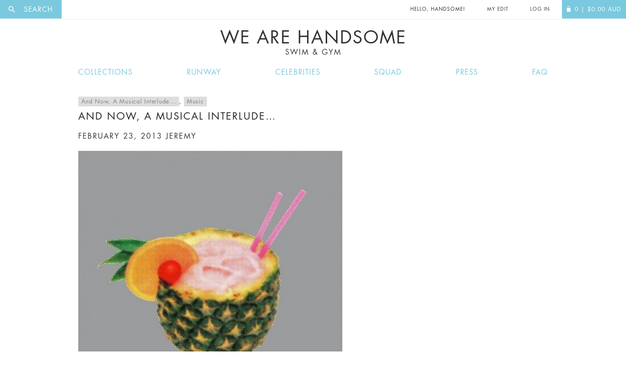

--- FILE ---
content_type: text/html; charset=UTF-8
request_url: https://wearehandsome.com/and-now-a-musical-interlude-52/
body_size: 38597
content:
<!doctype html>
<!--[if IE 8]>
	<html class="no-js lt-ie10 lt-ie9" lang="en"> <![endif]-->
<!--[if IE 9]>
	<html class="no-js lt-ie10" lang="en"> <![endif]-->
	<!--[if gt IE 9]><!-->
	<html class="no-js" lang="en"> <!--<![endif]-->
	<head>
		<meta charset="utf-8">

				<link rel="dns-prefetch" href="//ajax.googleapis.com">
		<link rel="dns-prefetch" href="//www.google-analytics.com">

		<title>And Now, A Musical Interlude&#8230; | We Are Handsome</title>
		<meta charset="UTF-8"/>
		<link rel="profile" href="http://gmpg.org/xfn/11"/>
		<link rel="pingback" href="https://wearehandsome.com/xmlrpc.php"/>

		<meta http-equiv="X-UA-Compatible" content="IE=edge">
		<meta name="revisit-after" content="14 days">
		<meta name="robots" content="all">
		<meta name="generator" content="http://hayward.nu">
		<meta name="author" content="JD Hayward">

	<!--[if IE 8]>
	<script src="https://use.typekit.net/ftf2sax.js"></script>
	<script>try {
		Typekit.load({async: true});
	} catch(e) {
	}</script>
	<![endif]-->

	<meta name="viewport" content="width=device-width, initial-scale=1, user-scalable=no">

	<link rel="icon" type="image/x-icon" href="/favicon.ico"/>

	
				<script>document.documentElement.className = document.documentElement.className + ' yes-js js_active js'</script>
				<meta name='robots' content='max-image-preview:large' />

<!-- Google Tag Manager for WordPress by gtm4wp.com -->
<script data-cfasync="false" data-pagespeed-no-defer type="text/javascript">//<![CDATA[
	var gtm4wp_datalayer_name = "dataLayer";
	var dataLayer = dataLayer || [];
	const gtm4wp_use_sku_instead        = 1;
	const gtm4wp_id_prefix              = '';
	const gtm4wp_remarketing            = 1;
	const gtm4wp_eec                    = 1;
	const gtm4wp_classicec              = 1;
	const gtm4wp_currency               = 'AUD';
	const gtm4wp_product_per_impression = 0;
	const gtm4wp_needs_shipping_address = false;
	const gtm4wp_business_vertical      = 'retail';
	const gtm4wp_business_vertical_id   = 'id';
//]]>
</script>
<!-- End Google Tag Manager for WordPress by gtm4wp.com --><script type="text/javascript">
const gtm4wp_is_safari = /^((?!chrome|android).)*safari/i.test(navigator.userAgent);
if ( gtm4wp_is_safari ) {
	window.addEventListener('pageshow', function(event) {
		if ( event.persisted ) {
			// if Safari loads the page from cache usually by navigating with the back button
			// it creates issues with product list click tracking
			// therefore GTM4WP forces the page reload in this browser
			window.location.reload();
		}
	});
}
</script><link rel='dns-prefetch' href='//s.w.org' />
<link rel="alternate" type="application/rss+xml" title="We Are Handsome &raquo; Feed" href="https://wearehandsome.com/feed/" />
<link rel="alternate" type="application/rss+xml" title="We Are Handsome &raquo; Comments Feed" href="https://wearehandsome.com/comments/feed/" />
<link rel="alternate" type="application/rss+xml" title="We Are Handsome &raquo; And Now, A Musical Interlude&#8230; Comments Feed" href="https://wearehandsome.com/and-now-a-musical-interlude-52/feed/" />
<script type="text/javascript">
window._wpemojiSettings = {"baseUrl":"https:\/\/s.w.org\/images\/core\/emoji\/14.0.0\/72x72\/","ext":".png","svgUrl":"https:\/\/s.w.org\/images\/core\/emoji\/14.0.0\/svg\/","svgExt":".svg","source":{"concatemoji":"https:\/\/wearehandsome.com\/wp-includes\/js\/wp-emoji-release.min.js?ver=6.0.11"}};
/*! This file is auto-generated */
!function(e,a,t){var n,r,o,i=a.createElement("canvas"),p=i.getContext&&i.getContext("2d");function s(e,t){var a=String.fromCharCode,e=(p.clearRect(0,0,i.width,i.height),p.fillText(a.apply(this,e),0,0),i.toDataURL());return p.clearRect(0,0,i.width,i.height),p.fillText(a.apply(this,t),0,0),e===i.toDataURL()}function c(e){var t=a.createElement("script");t.src=e,t.defer=t.type="text/javascript",a.getElementsByTagName("head")[0].appendChild(t)}for(o=Array("flag","emoji"),t.supports={everything:!0,everythingExceptFlag:!0},r=0;r<o.length;r++)t.supports[o[r]]=function(e){if(!p||!p.fillText)return!1;switch(p.textBaseline="top",p.font="600 32px Arial",e){case"flag":return s([127987,65039,8205,9895,65039],[127987,65039,8203,9895,65039])?!1:!s([55356,56826,55356,56819],[55356,56826,8203,55356,56819])&&!s([55356,57332,56128,56423,56128,56418,56128,56421,56128,56430,56128,56423,56128,56447],[55356,57332,8203,56128,56423,8203,56128,56418,8203,56128,56421,8203,56128,56430,8203,56128,56423,8203,56128,56447]);case"emoji":return!s([129777,127995,8205,129778,127999],[129777,127995,8203,129778,127999])}return!1}(o[r]),t.supports.everything=t.supports.everything&&t.supports[o[r]],"flag"!==o[r]&&(t.supports.everythingExceptFlag=t.supports.everythingExceptFlag&&t.supports[o[r]]);t.supports.everythingExceptFlag=t.supports.everythingExceptFlag&&!t.supports.flag,t.DOMReady=!1,t.readyCallback=function(){t.DOMReady=!0},t.supports.everything||(n=function(){t.readyCallback()},a.addEventListener?(a.addEventListener("DOMContentLoaded",n,!1),e.addEventListener("load",n,!1)):(e.attachEvent("onload",n),a.attachEvent("onreadystatechange",function(){"complete"===a.readyState&&t.readyCallback()})),(e=t.source||{}).concatemoji?c(e.concatemoji):e.wpemoji&&e.twemoji&&(c(e.twemoji),c(e.wpemoji)))}(window,document,window._wpemojiSettings);
</script>
<style type="text/css">
img.wp-smiley,
img.emoji {
	display: inline !important;
	border: none !important;
	box-shadow: none !important;
	height: 1em !important;
	width: 1em !important;
	margin: 0 0.07em !important;
	vertical-align: -0.1em !important;
	background: none !important;
	padding: 0 !important;
}
</style>
	<link rel='stylesheet' id='font-awesome-css'  href='https://wearehandsome.com/wp-content/plugins/woocommerce-ajax-filters/berocket/assets/css/font-awesome.min.css?ver=6.0.11' type='text/css' media='all' />
<style id='font-awesome-inline-css' type='text/css'>
[data-font="FontAwesome"]:before {font-family: 'FontAwesome' !important;content: attr(data-icon) !important;speak: none !important;font-weight: normal !important;font-variant: normal !important;text-transform: none !important;line-height: 1 !important;font-style: normal !important;-webkit-font-smoothing: antialiased !important;-moz-osx-font-smoothing: grayscale !important;}
</style>
<link rel='stylesheet' id='smart-coupon-css'  href='https://wearehandsome.com/wp-content/plugins/woocommerce-smart-coupons/assets/css/smart-coupon.min.css?ver=6.0.11' type='text/css' media='all' />
<link rel='stylesheet' id='berocket_aapf_widget-style-css'  href='https://wearehandsome.com/wp-content/plugins/woocommerce-ajax-filters/assets/frontend/css/fullmain.min.css?ver=1.6.1.5' type='text/css' media='all' />
<link rel='stylesheet' id='wp-block-library-css'  href='https://wearehandsome.com/wp-includes/css/dist/block-library/style.min.css?ver=6.0.11' type='text/css' media='all' />
<link rel='stylesheet' id='wc-blocks-vendors-style-css'  href='https://wearehandsome.com/wp-content/plugins/woocommerce/packages/woocommerce-blocks/build/wc-blocks-vendors-style.css?ver=6.9.0' type='text/css' media='all' />
<link rel='stylesheet' id='wc-blocks-style-css'  href='https://wearehandsome.com/wp-content/plugins/woocommerce/packages/woocommerce-blocks/build/wc-blocks-style.css?ver=6.9.0' type='text/css' media='all' />
<link rel='stylesheet' id='jquery-selectBox-css'  href='https://wearehandsome.com/wp-content/plugins/yith-woocommerce-wishlist/assets/css/jquery.selectBox.css?ver=1.2.0' type='text/css' media='all' />
<link rel='stylesheet' id='yith-wcwl-font-awesome-css'  href='https://wearehandsome.com/wp-content/plugins/yith-woocommerce-wishlist/assets/css/font-awesome.css?ver=4.7.0' type='text/css' media='all' />
<link rel='stylesheet' id='woocommerce_prettyPhoto_css-css'  href='//wearehandsome.com/wp-content/plugins/woocommerce/assets/css/prettyPhoto.css?ver=3.1.6' type='text/css' media='all' />
<link rel='stylesheet' id='yith-wcwl-main-css'  href='https://wearehandsome.com/wp-content/plugins/yith-woocommerce-wishlist/assets/css/style.css?ver=3.7.0' type='text/css' media='all' />
<style id='global-styles-inline-css' type='text/css'>
body{--wp--preset--color--black: #000000;--wp--preset--color--cyan-bluish-gray: #abb8c3;--wp--preset--color--white: #ffffff;--wp--preset--color--pale-pink: #f78da7;--wp--preset--color--vivid-red: #cf2e2e;--wp--preset--color--luminous-vivid-orange: #ff6900;--wp--preset--color--luminous-vivid-amber: #fcb900;--wp--preset--color--light-green-cyan: #7bdcb5;--wp--preset--color--vivid-green-cyan: #00d084;--wp--preset--color--pale-cyan-blue: #8ed1fc;--wp--preset--color--vivid-cyan-blue: #0693e3;--wp--preset--color--vivid-purple: #9b51e0;--wp--preset--gradient--vivid-cyan-blue-to-vivid-purple: linear-gradient(135deg,rgba(6,147,227,1) 0%,rgb(155,81,224) 100%);--wp--preset--gradient--light-green-cyan-to-vivid-green-cyan: linear-gradient(135deg,rgb(122,220,180) 0%,rgb(0,208,130) 100%);--wp--preset--gradient--luminous-vivid-amber-to-luminous-vivid-orange: linear-gradient(135deg,rgba(252,185,0,1) 0%,rgba(255,105,0,1) 100%);--wp--preset--gradient--luminous-vivid-orange-to-vivid-red: linear-gradient(135deg,rgba(255,105,0,1) 0%,rgb(207,46,46) 100%);--wp--preset--gradient--very-light-gray-to-cyan-bluish-gray: linear-gradient(135deg,rgb(238,238,238) 0%,rgb(169,184,195) 100%);--wp--preset--gradient--cool-to-warm-spectrum: linear-gradient(135deg,rgb(74,234,220) 0%,rgb(151,120,209) 20%,rgb(207,42,186) 40%,rgb(238,44,130) 60%,rgb(251,105,98) 80%,rgb(254,248,76) 100%);--wp--preset--gradient--blush-light-purple: linear-gradient(135deg,rgb(255,206,236) 0%,rgb(152,150,240) 100%);--wp--preset--gradient--blush-bordeaux: linear-gradient(135deg,rgb(254,205,165) 0%,rgb(254,45,45) 50%,rgb(107,0,62) 100%);--wp--preset--gradient--luminous-dusk: linear-gradient(135deg,rgb(255,203,112) 0%,rgb(199,81,192) 50%,rgb(65,88,208) 100%);--wp--preset--gradient--pale-ocean: linear-gradient(135deg,rgb(255,245,203) 0%,rgb(182,227,212) 50%,rgb(51,167,181) 100%);--wp--preset--gradient--electric-grass: linear-gradient(135deg,rgb(202,248,128) 0%,rgb(113,206,126) 100%);--wp--preset--gradient--midnight: linear-gradient(135deg,rgb(2,3,129) 0%,rgb(40,116,252) 100%);--wp--preset--duotone--dark-grayscale: url('#wp-duotone-dark-grayscale');--wp--preset--duotone--grayscale: url('#wp-duotone-grayscale');--wp--preset--duotone--purple-yellow: url('#wp-duotone-purple-yellow');--wp--preset--duotone--blue-red: url('#wp-duotone-blue-red');--wp--preset--duotone--midnight: url('#wp-duotone-midnight');--wp--preset--duotone--magenta-yellow: url('#wp-duotone-magenta-yellow');--wp--preset--duotone--purple-green: url('#wp-duotone-purple-green');--wp--preset--duotone--blue-orange: url('#wp-duotone-blue-orange');--wp--preset--font-size--small: 13px;--wp--preset--font-size--medium: 20px;--wp--preset--font-size--large: 36px;--wp--preset--font-size--x-large: 42px;}.has-black-color{color: var(--wp--preset--color--black) !important;}.has-cyan-bluish-gray-color{color: var(--wp--preset--color--cyan-bluish-gray) !important;}.has-white-color{color: var(--wp--preset--color--white) !important;}.has-pale-pink-color{color: var(--wp--preset--color--pale-pink) !important;}.has-vivid-red-color{color: var(--wp--preset--color--vivid-red) !important;}.has-luminous-vivid-orange-color{color: var(--wp--preset--color--luminous-vivid-orange) !important;}.has-luminous-vivid-amber-color{color: var(--wp--preset--color--luminous-vivid-amber) !important;}.has-light-green-cyan-color{color: var(--wp--preset--color--light-green-cyan) !important;}.has-vivid-green-cyan-color{color: var(--wp--preset--color--vivid-green-cyan) !important;}.has-pale-cyan-blue-color{color: var(--wp--preset--color--pale-cyan-blue) !important;}.has-vivid-cyan-blue-color{color: var(--wp--preset--color--vivid-cyan-blue) !important;}.has-vivid-purple-color{color: var(--wp--preset--color--vivid-purple) !important;}.has-black-background-color{background-color: var(--wp--preset--color--black) !important;}.has-cyan-bluish-gray-background-color{background-color: var(--wp--preset--color--cyan-bluish-gray) !important;}.has-white-background-color{background-color: var(--wp--preset--color--white) !important;}.has-pale-pink-background-color{background-color: var(--wp--preset--color--pale-pink) !important;}.has-vivid-red-background-color{background-color: var(--wp--preset--color--vivid-red) !important;}.has-luminous-vivid-orange-background-color{background-color: var(--wp--preset--color--luminous-vivid-orange) !important;}.has-luminous-vivid-amber-background-color{background-color: var(--wp--preset--color--luminous-vivid-amber) !important;}.has-light-green-cyan-background-color{background-color: var(--wp--preset--color--light-green-cyan) !important;}.has-vivid-green-cyan-background-color{background-color: var(--wp--preset--color--vivid-green-cyan) !important;}.has-pale-cyan-blue-background-color{background-color: var(--wp--preset--color--pale-cyan-blue) !important;}.has-vivid-cyan-blue-background-color{background-color: var(--wp--preset--color--vivid-cyan-blue) !important;}.has-vivid-purple-background-color{background-color: var(--wp--preset--color--vivid-purple) !important;}.has-black-border-color{border-color: var(--wp--preset--color--black) !important;}.has-cyan-bluish-gray-border-color{border-color: var(--wp--preset--color--cyan-bluish-gray) !important;}.has-white-border-color{border-color: var(--wp--preset--color--white) !important;}.has-pale-pink-border-color{border-color: var(--wp--preset--color--pale-pink) !important;}.has-vivid-red-border-color{border-color: var(--wp--preset--color--vivid-red) !important;}.has-luminous-vivid-orange-border-color{border-color: var(--wp--preset--color--luminous-vivid-orange) !important;}.has-luminous-vivid-amber-border-color{border-color: var(--wp--preset--color--luminous-vivid-amber) !important;}.has-light-green-cyan-border-color{border-color: var(--wp--preset--color--light-green-cyan) !important;}.has-vivid-green-cyan-border-color{border-color: var(--wp--preset--color--vivid-green-cyan) !important;}.has-pale-cyan-blue-border-color{border-color: var(--wp--preset--color--pale-cyan-blue) !important;}.has-vivid-cyan-blue-border-color{border-color: var(--wp--preset--color--vivid-cyan-blue) !important;}.has-vivid-purple-border-color{border-color: var(--wp--preset--color--vivid-purple) !important;}.has-vivid-cyan-blue-to-vivid-purple-gradient-background{background: var(--wp--preset--gradient--vivid-cyan-blue-to-vivid-purple) !important;}.has-light-green-cyan-to-vivid-green-cyan-gradient-background{background: var(--wp--preset--gradient--light-green-cyan-to-vivid-green-cyan) !important;}.has-luminous-vivid-amber-to-luminous-vivid-orange-gradient-background{background: var(--wp--preset--gradient--luminous-vivid-amber-to-luminous-vivid-orange) !important;}.has-luminous-vivid-orange-to-vivid-red-gradient-background{background: var(--wp--preset--gradient--luminous-vivid-orange-to-vivid-red) !important;}.has-very-light-gray-to-cyan-bluish-gray-gradient-background{background: var(--wp--preset--gradient--very-light-gray-to-cyan-bluish-gray) !important;}.has-cool-to-warm-spectrum-gradient-background{background: var(--wp--preset--gradient--cool-to-warm-spectrum) !important;}.has-blush-light-purple-gradient-background{background: var(--wp--preset--gradient--blush-light-purple) !important;}.has-blush-bordeaux-gradient-background{background: var(--wp--preset--gradient--blush-bordeaux) !important;}.has-luminous-dusk-gradient-background{background: var(--wp--preset--gradient--luminous-dusk) !important;}.has-pale-ocean-gradient-background{background: var(--wp--preset--gradient--pale-ocean) !important;}.has-electric-grass-gradient-background{background: var(--wp--preset--gradient--electric-grass) !important;}.has-midnight-gradient-background{background: var(--wp--preset--gradient--midnight) !important;}.has-small-font-size{font-size: var(--wp--preset--font-size--small) !important;}.has-medium-font-size{font-size: var(--wp--preset--font-size--medium) !important;}.has-large-font-size{font-size: var(--wp--preset--font-size--large) !important;}.has-x-large-font-size{font-size: var(--wp--preset--font-size--x-large) !important;}
</style>
<link rel='stylesheet' id='contact-form-7-css'  href='https://wearehandsome.com/wp-content/plugins/contact-form-7/includes/css/styles.css?ver=5.5.6' type='text/css' media='all' />
<link rel='stylesheet' id='searchandfilter-css'  href='https://wearehandsome.com/wp-content/plugins/search-filter/style.css?ver=1' type='text/css' media='all' />
<link rel='stylesheet' id='wc-aelia-cs-frontend-css'  href='https://wearehandsome.com/wp-content/plugins/woocommerce-aelia-currencyswitcher/src/design/css/frontend.css?ver=4.5.12.171215' type='text/css' media='all' />
<style id='woocommerce-inline-inline-css' type='text/css'>
.woocommerce form .form-row .required { visibility: visible; }
</style>
<link rel='stylesheet' id='twentyfourteen-style-css'  href='https://wearehandsome.com/wp-content/themes/WAH-child/style.css?ver=6.0.11' type='text/css' media='all' />
<link rel='stylesheet' id='twentyfourteen-mobile-css'  href='https://wearehandsome.com/wp-content/themes/WAH/mobile.css?ver=6.0.11' type='text/css' media='all' />
<script type='text/javascript' src='https://wearehandsome.com/wp-includes/js/jquery/jquery.min.js?ver=3.6.0' id='jquery-core-js'></script>
<script type='text/javascript' src='https://wearehandsome.com/wp-includes/js/jquery/jquery-migrate.min.js?ver=3.3.2' id='jquery-migrate-js'></script>
<script type='text/javascript' src='https://wearehandsome.com/wp-content/plugins/duracelltomi-google-tag-manager/js/gtm4wp-woocommerce-classic.js?ver=1.14.2' id='gtm4wp-woocommerce-classic-js'></script>
<script type='text/javascript' src='https://wearehandsome.com/wp-content/plugins/duracelltomi-google-tag-manager/js/gtm4wp-woocommerce-enhanced.js?ver=1.14.2' id='gtm4wp-woocommerce-enhanced-js'></script>
<script type='text/javascript' src='https://wearehandsome.com/wp-content/themes/WAH/js/jquery.mobile.custom.min.js?ver=1.2.0' id='twentyfourteen-mobile-js'></script>
<link rel="https://api.w.org/" href="https://wearehandsome.com/wp-json/" /><link rel="alternate" type="application/json" href="https://wearehandsome.com/wp-json/wp/v2/posts/12608" /><link rel="EditURI" type="application/rsd+xml" title="RSD" href="https://wearehandsome.com/xmlrpc.php?rsd" />
<link rel="wlwmanifest" type="application/wlwmanifest+xml" href="https://wearehandsome.com/wp-includes/wlwmanifest.xml" /> 
<meta name="generator" content="WordPress 6.0.11" />
<meta name="generator" content="WooCommerce 6.3.1" />
<link rel="canonical" href="https://wearehandsome.com/and-now-a-musical-interlude-52/" />
<link rel='shortlink' href='https://wearehandsome.com/?p=12608' />
<link rel="alternate" type="application/json+oembed" href="https://wearehandsome.com/wp-json/oembed/1.0/embed?url=https%3A%2F%2Fwearehandsome.com%2Fand-now-a-musical-interlude-52%2F" />
<link rel="alternate" type="text/xml+oembed" href="https://wearehandsome.com/wp-json/oembed/1.0/embed?url=https%3A%2F%2Fwearehandsome.com%2Fand-now-a-musical-interlude-52%2F&#038;format=xml" />
<style></style>
<!-- Google Tag Manager for WordPress by gtm4wp.com -->
<script data-cfasync="false" data-pagespeed-no-defer type="text/javascript">//<![CDATA[
var google_tag_params = {"pagePostType":"post","pagePostType2":"single-post","pageCategory":["musical-interludes","music"],"pageAttributes":["a-musical-interlude","music","phoenix"],"pagePostAuthor":"jeremy","ecomm_pagetype":"other"};
	var dataLayer_content = {"pagePostType":"post","pagePostType2":"single-post","pageCategory":["musical-interludes","music"],"pageAttributes":["a-musical-interlude","music","phoenix"],"pagePostAuthor":"jeremy","ecomm_pagetype":"other","google_tag_params":window.google_tag_params};
	dataLayer.push( dataLayer_content );//]]>
</script>
<script data-cfasync="false">//<![CDATA[
(function(w,d,s,l,i){w[l]=w[l]||[];w[l].push({'gtm.start':
new Date().getTime(),event:'gtm.js'});var f=d.getElementsByTagName(s)[0],
j=d.createElement(s),dl=l!='dataLayer'?'&l='+l:'';j.async=true;j.src=
'//www.googletagmanager.com/gtm.'+'js?id='+i+dl;f.parentNode.insertBefore(j,f);
})(window,document,'script','dataLayer','GTM-MMDJQ6');//]]>
</script>
<!-- End Google Tag Manager -->
<!-- End Google Tag Manager for WordPress by gtm4wp.com --><script type="text/javascript">  var coupon_code_ajax_url = "https://wearehandsome.com/wp-admin/admin-ajax.php"; </script>	<noscript><style>.woocommerce-product-gallery{ opacity: 1 !important; }</style></noscript>
	<style type="text/css">.recentcomments a{display:inline !important;padding:0 !important;margin:0 !important;}</style>		<style type="text/css" id="wp-custom-css">
			/*
You can add your own CSS here.

Click the help icon above to learn more.
#payment .payment_method_paypal .radio-wrap {
    left: 0;
    width: 40%;
    float: left;
}

*/		</style>
		
		
		
	<!-- Facebook Pixel Code Header -->
	<script>
		if( typeof fbq=='undefined'){
			!function(f,b,e,v,n,t,s)
			{if(f.fbq)return;n=f.fbq=function(){n.callMethod?
				n.callMethod.apply(n,arguments):n.queue.push(arguments)};
				if(!f._fbq)f._fbq=n;n.push=n;n.loaded=!0;n.version='2.0';
				n.queue=[];t=b.createElement(e);t.async=!0;
				t.src=v;s=b.getElementsByTagName(e)[0];
				s.parentNode.insertBefore(t,s)}(window,document,'script',
					'https://connect.facebook.net/en_US/fbevents.js');
				fbq('init', '1639249383042065'); 
				fbq('track', 'PageView');
			}
		</script>
		<noscript>
			<img height="1" width="1" 
			src="https://www.facebook.com/tr?id=1639249383042065&ev=PageView
			&noscript=1"/>
		</noscript>
		<!-- End of Facebook Pixel Code Header-->
			</head>
	
	<body class="post-template-default single single-post postid-12608 single-format-standard theme-WAH woocommerce-no-js group-blog masthead-fixed full-width singular">
		<div class="wrap__site">
			<div id="fb-root"></div>

			<div class="page">

				<header class="l-header  header  ">

					<div class="header__top  header__top--white">
												
						<div class="header__top__burger">
							<a href="#" class="js-mobile-nav  header__burger">
								Menu
								<span class="overlay__bg"></span>
							</a>
						</div>
						<div class="header__search">
							
<a href="/search" class="search__label js-ol  overlay__has  overlay__sp" for="woocommerce-product-search-field"><i class="icon  icon--search"></i><span class="search__label__nomobile"> Search</span></a>
						</div>

						<div class="header__item  mob__no">
							<p class="header__item__front  header__item--logo">
								<a href="/" title="We Are Handsome">We are Handsome</a>
							</p>
						</div>

						<div class="header__top__right">

							
					<div class="header__item  mob__no">
						<p class="header__item__front  header__item__front--change">Hello, Handsome!</p>
					</div>

					<div class="header__item">
													<a href="https://wearehandsome.com/my-edit/" class="header__item__front">My Edit</a>
											</div>

					
				<div class="header__item">
										<a href="https://wearehandsome.com/my-account/" class="header__item__front">
						Log In
					</a>
						</div>
		<a href="https://wearehandsome.com" class="header__item  header__item--alt  header__item--last">
									<span class="header__item__front">
							<i class="icon icon--bag"></i><span class="qty">0</span><span class="header__item__front__nomobile"> |
								<span class="woocommerce-Price-amount amount"><bdi><span class="woocommerce-Price-currencySymbol">$</span>0.00</bdi></span> <span class="currency">AUD</span></span>
						</span>		</a>
	</div>
</div>

<h1 class="header__logo  h  h--uppercase  ">
	<a href="/">
		We Are Handsome		<small>Swim &amp; Gym</small>
	</a>
</h1>

<nav class="nav  nav--inline  nav--responsive js-nav " id="nav__res">
	<p class="h_zeta h--uppercase h--strong  mob__only">Hello, Handsome!</p>
	<a class="btn btn--remove  btn--clear mob__only"></a>
	<div class="wrap__centre  wrap__centre--small">
						<div class="menu-main-menu-container"><ul id="menu-main-menu" class="menu"><li id="menu-item-3260" class="menu-item menu-item-type-post_type menu-item-object-page menu-item-3260"><a href="https://wearehandsome.com/collections/">Collections</a></li>
<li id="menu-item-19931" class="menu-item menu-item-type-post_type menu-item-object-page menu-item-19931"><a href="https://wearehandsome.com/fashionweek/">Runway</a></li>
<li id="menu-item-19928" class="menu-item menu-item-type-post_type menu-item-object-page menu-item-19928"><a href="https://wearehandsome.com/celebrities/">Celebrities</a></li>
<li id="menu-item-20408" class="menu-item menu-item-type-post_type menu-item-object-page menu-item-20408"><a href="https://wearehandsome.com/squad/">Squad</a></li>
<li id="menu-item-20154" class="menu-item menu-item-type-post_type menu-item-object-page menu-item-20154"><a href="https://wearehandsome.com/press/">Press</a></li>
<li id="menu-item-19929" class="menu-item menu-item-type-post_type menu-item-object-page menu-item-19929"><a href="https://wearehandsome.com/faq/">FAQ</a></li>
</ul></div>		</div>
	</nav>
</header>

<section role="main" class="main">

	
	<div id="primary" class="content-area">
		<div id="content" class="site-content" role="main">
			
<article id="post-12608" class="post-12608 post type-post status-publish format-standard hentry category-musical-interludes category-music tag-a-musical-interlude tag-music tag-phoenix">
	<div class="wrap__centre wrap__centre--small wrap__padding">
			
		<header class="entry-header">
						<div class="entry-meta">
				<span class="cat-links"><a href="https://wearehandsome.com/category/musical-interludes/" rel="category tag">And Now, A Musical Interlude...</a>, <a href="https://wearehandsome.com/category/music/" rel="category tag">Music</a></span>
			</div>
			<h4 class="entry-title h_delta">And Now, A Musical Interlude&#8230;</h4>	
			<div class="entry-meta">
				<h5 class="h_epsilon h_zeta"><span class="entry-date"><a href="https://wearehandsome.com/and-now-a-musical-interlude-52/" rel="bookmark"><time class="entry-date" datetime="2013-02-23T11:29:31-08:00">February 23, 2013</time></a></span> <span class="byline"><span class="author vcard"><a class="url fn n" href="https://wearehandsome.com/author/jeremy/" rel="author">jeremy</a></span></span></h5>			</div><!-- .entry-meta -->
		</header><!-- .entry-header -->
	
				<div class="entry-content">
			<img src="https://wearehandsome.com/wp-content/uploads/2013/02/url1-540x540.jpeg" alt="url" width="540" height="540" class="aligncenter size-medium wp-image-12609" />
<p><iframe loading="lazy" width="100%" height="166" scrolling="no" frameborder="no" src="https://w.soundcloud.com/player/?url=http%3A%2F%2Fapi.soundcloud.com%2Ftracks%2F79784563"></iframe></p>
<p>Today we got our first listen to &#8216;Entertainment&#8217;, the first track of Phoenix&#8217; new album &#8216;Bankrupt&#8217; coming out in April. The track is just what we&#8217;d hope from the fantastic Frenchies &#8211; it&#8217;s got the phoenix signature we&#8217;ve come to know and love from Liztomania but clearly with a little artistic progression.<br />
<a href="http://www.wearephoenix.com/" target="_blank">Bankrupt</a> is due out in April.</p>
		</div><!-- .entry-content -->
			
		<footer class="entry-meta"><span class="tag-links"><a href="https://wearehandsome.com/tag/a-musical-interlude/" rel="tag">a musical interlude</a><a href="https://wearehandsome.com/tag/music/" rel="tag">Music</a><a href="https://wearehandsome.com/tag/phoenix/" rel="tag">Phoenix</a></span></footer>	</div>
</article><!-- #post-## -->
	<nav class="navigation post-navigation" role="navigation">
		<div class="nav-links">
			<a href="https://wearehandsome.com/in-a-sea-of-dolphins/" rel="prev"><span class="meta-nav">Previous Post</span>In A Sea of Dolphins</a><a href="https://wearehandsome.com/introducing-the-crossing-part-1/" rel="next"><span class="meta-nav">Next Post</span>Introducing: The Crossing (part 1)</a>		</div><!-- .nav-links -->
	</nav><!-- .navigation -->
			</div><!-- #content -->
	</div><!-- #primary -->

</section> 
<footer class="l-footer  footer">
	<div class="footer__row">
		<div class="row  row--table">
			<div class="col  col--4  col--cell col--cell--mid col--bordered  footer__column">
				<h6 class="h  h--uppercase  h--center  h--grey">Sign Up for the latest news &amp; Offers</h6>
				<a href="?signup" class="btn js-ol overlay__has">Sign Me up</a>
			</div>
			<div class="col  col--4  col--cell  col--cell--mid  col--bordered  footer__column">
				<img class="brand  brand--footer" src="https://wearehandsome.com/wp-content/themes/WAH/assets/img/logo.png" alt="We Are Handsome">
				<h6 class="h  h--uppercase  h--center  h--grey  h--flush">Swim &amp; Activewear for a healthy lifestyle</h6>
			</div>
			<div class="col  col--4  col--cell  col--bordered  footer__column">
				<h6 class="h  h--uppercase  h--center  h--grey">Follow Us</h6>
				<nav class="nav  nav--icons">
					<a href="https://www.facebook.com/wearehandsome" target="_blank"><i class="icon  icon--facebook"></i></a>
					<a href="https://www.instagram.com/wearehandsome" target="_blank"><i class="icon  icon--instagram"></i></a>
					<a href="https://twitter.com/wearehandsome" target="_blank"><i class="icon  icon--twitter"></i></a>
					<a href="https://open.spotify.com/user/wearehandsome" target="_blank"><i class="icon  icon--spotify"></i></a>
					<a href="https://www.pinterest.com/wearehandsome/" target="_blank"><i class="icon  icon--pinterest"></i></a>
				</nav>

				<div class="fb-like" id="fb-like" data-href="https://www.facebook.com/wearehandsome/" data-layout="button_count" data-action="like" data-show-faces="false" data-share="false"></div>
			</div>
		</div>
	</div>
	<div class="footer__row">
		<div class="row  row--table">
						<div class="col  col--3  mq-mob-lrg--6  col--cell--mid  col--cell  col--bordered  col--bordered--float">
								<h6 class="h  h--uppercase  h--center  h--grey">Shop Active</h6>
				<nav class="nav  nav--list">
															<a href="https://wearehandsome.com/collections/" class="nav__item  ">View Collections</a>
									<a href="https://wearehandsome.com/fashionweek/" class="nav__item  ">Runway Shows & Looks</a>
									<a href="https://wearehandsome.com/celebrities/" class="nav__item  ">Celebrities</a>
									<a href="https://wearehandsome.com/squad/" class="nav__item  ">Our Squad</a>
							</nav>
			</div>
				<div class="col  col--3  mq-mob-lrg--6  col--cell--mid  col--cell  col--bordered  col--bordered--float">
								<h6 class="h  h--uppercase  h--center  h--grey">About Us</h6>
				<nav class="nav  nav--list">
															<a href="https://wearehandsome.com/about-we-are-handsome/" class="nav__item  ">About The Brand</a>
									<a href="https://wearehandsome.com/press/" class="nav__item  ">Press</a>
									<a href="https://wearehandsome.com/stockists/" class="nav__item  ">Stockists / Where to Buy</a>
									<a href="https://www.instagram.com/wearehandsomebrand" class="nav__item  ">Instagram</a>
							</nav>
			</div>
				<div class="col  col--3  mq-mob-lrg--6  col--cell--mid  col--cell  col--bordered  col--bordered--float">
								<h6 class="h  h--uppercase  h--center  h--grey">Need Help?</h6>
				<nav class="nav  nav--list">
															<a href="https://wearehandsome.com/faq" class="nav__item  ">FAQ</a>
									<a href="https://wearehandsome.com/size-guide" class="nav__item  ">Size Chart</a>
									<a href="https://wearehandsome.com/delivery-returns" class="nav__item  ">Delivery & Returns</a>
									<a href="https://wearehandsome.com/terms-conditions" class="nav__item  ">Terms & Conditions</a>
							</nav>
			</div>
				<div class="col  col--3  mq-mob-lrg--6  col--cell--mid  col--cell  col--bordered  col--bordered--float">
								<h6 class="h  h--uppercase  h--center  h--grey">Get in Touch</h6>
				<nav class="nav  nav--list">
															<a href="https://wearehandsome.com/?page_id=18807" class="nav__item  ">Contact Us</a>
									<a href="https://www.facebook.com/wearehandsome" class="nav__item  ">Facebook</a>
									<a href="http://www.instagram.com/wearehandsomebrand" class="nav__item  ">Instagram</a>
									<a href="https://twitter.com/wearehandsome" class="nav__item  ">Twitter</a>
							</nav>
			</div>
	</div>
</div>
<div class="footer__row  footer__row--flush">
	<div class="footer__row__item  footer__row__item--right">
		<img class="brand  brand--paymentmethods" src="https://wearehandsome.com/wp-content/themes/WAH-child/assets/img/cards.jpg" alt="Accepted Payment Methods">
		<a href="" class="js-back-to-top  brand  brand--backtotop"><i class="icon  icon--up"></i></a>
	</div>
	<div class="footer__row__item  footer__row__item--left">
		&copy; Copyright We are handsome | <a href="/privacy-policy" class="brand  brand--siteby js-ol overlay__has">Privacy Policy</a>
	</div>
</div>
</footer>
</div>
<span class="overlay__bg"></span>
<div class="overlay" id="overlay--size-guide">
	<div class="wrap__centre  wrap__centre--small  wrap__centre--padded">
	<p class="h_alpha">SIZE CHARTS</p>
											<table class="sizes">
									<thead>
					<tr>
													<th>
</th>
													<th>XS</th>
													<th>S
</th>
													<th>M</th>
													<th>L</th>
											</tr>
					</thead>
								<tbody>
									<tr>
													<td>AU</td>
													<td>6</td>
													<td>8</td>
													<td>10</td>
													<td>12</td>
											</tr>
									<tr>
													<td>USA</td>
													<td>2</td>
													<td>4</td>
													<td>6</td>
													<td>8</td>
											</tr>
									<tr>
													<td>EUROPE</td>
													<td>34</td>
													<td>36</td>
													<td>38</td>
													<td>40</td>
											</tr>
									<tr>
													<td>UK</td>
													<td>8</td>
													<td>10</td>
													<td>12</td>
													<td>14</td>
											</tr>
								</tbody>
			</table>
												<table class="sizes">
									<thead>
					<tr>
													<th></th>
													<th>XS-S</th>
													<th>M-L</th>
											</tr>
					</thead>
								<tbody>
									<tr>
													<td>AU</td>
													<td>8-10</td>
													<td>12-14</td>
											</tr>
									<tr>
													<td>USA</td>
													<td>4-6</td>
													<td>8-10</td>
											</tr>
									<tr>
													<td>EUROPE</td>
													<td>36-38</td>
													<td>40-42</td>
											</tr>
									<tr>
													<td>UK</td>
													<td>8-10</td>
													<td>12-14</td>
											</tr>
								</tbody>
			</table>
												<table class="sizes">
									<thead>
					<tr>
													<th>Measurements are in centimetres, are approximate only and may vary.</th>
													<th>XS / 6</th>
													<th>S / 8</th>
													<th>M / 10</th>
													<th>L / 12</th>
											</tr>
					</thead>
								<tbody>
									<tr>
													<td>BUST</td>
													<td>79</td>
													<td>84</td>
													<td>89</td>
													<td>94</td>
											</tr>
									<tr>
													<td>UNDERBUST</td>
													<td>55.20</td>
													<td>60</td>
													<td>64.8</td>
													<td>69.60</td>
											</tr>
									<tr>
													<td>WAIST</td>
													<td>52</td>
													<td>57</td>
													<td>62</td>
													<td>67</td>
											</tr>
									<tr>
													<td>HIGH HIP (10CM Above Waist)</td>
													<td>77</td>
													<td>82</td>
													<td>87</td>
													<td>92</td>
											</tr>
									<tr>
													<td>LOW HIP (10CM Below Waist)</td>
													<td>89</td>
													<td>94.2</td>
													<td>103.20
</td>
													<td>104
</td>
											</tr>
								</tbody>
			</table>
			</div>
</div>

<div class="overlay" id="overlay--signup">
	<div class="wrap__centre">
		<div class="overlay__content">
			<p class="h_alpha  h--uppercase">OUR HEALTHY SUMMER NEWSLETTER</p>

<form action="https://wearehandsome.createsend.com/t/r/s/ulkljj/" method="post" id="subForm" class="form  form--signup">
	<div class="field__wrap">
		<a href="javascript:void(0);" class="signup__prev  signup__icon">
			<i class="icon icon--left"></i>
		</a>
		<input type="text" name="cm-name" id="name" placeholder="name" class="overlay__input  signup__name  signup  signup--active" required />
		<input id="fieldEmail" name="cm-ulkljj-ulkljj" type="email" placeholder="email" class="overlay__input  signup__email  signup" required />
		<a href="javascript:void(0);" class="signup__next  signup__icon  active">
			<i class="icon icon--right"></i>
		</a>
	</div>
	<div class="field__wrap">
		<button type="submit" class="btn  btn--white  signup__submit" disabled>Sign Me up</button>
	</div>
	<p class="h_delta">SUBSCRIBE TO OUR FORTNIGHTLY DIGEST AND GET EXCLUSIVE RECIPES, MUSIC, TRAVEL TIPS, DISCOUNTS AND GREAT SUMMER FINDS.</p>
</form>		</div>
	</div>
</div>

<div class="overlay" id="overlay--privacy-policy">
	<div class="wrap__centre  wrap__centre--small wrap__centre--padded">
	<p class="h_alpha"></p>

			
			<h2 class="h_delta">Privacy Policy</h2>
			<div class="row clearfix ">
				<p><span id="Span10" class="subtitle">PRIVACY POLICY &amp; SECURITY</span></p>
<p>WE ARE HANDSOME will take reasonable steps to protect the personal information it holds from misuse and loss and from unauthorized access, modification or disclosure and to make sure that the personal information it collects, uses or discloses is accurate, complete and up-to-date. WE ARE HANDSOME uses appropriate security measures to protect the information you give us. While we take stringent measures to protect our website and all information, you should be aware that no internet data transmission can be guaranteed to be 100% secure from access by unintended recipients. WE ARE HANDSOME will not be responsible for events arising from unauthorized access to your personal information.</p>
<p><span id="Span11" class="subtitle">Use of this Website</span></p>
<p>You will be required to register to use some of the features on this Site. We may change registration requirements from time to time and without notice. When you register, you are required to provide information about yourself that is true, accurate, current and complete in all respects. Should any of your this information change, please notify us immediately at the following e-mail address <a href="mailto:customerlove@wearehandsome.com" target="_blank" rel="noopener noreferrer">customerlove@wearehandsome.com</a>.</p>
<p><span id="Span12" class="subtitle">Copyright</span></p>
<p>You must comply with all proprietary and copyright notices on this Site. This Website is owned by WE ARE HANDSOME and its associates, and subject to copyright.</p>
<p><span id="Span13" class="subtitle">Your Activity</span></p>
<p>You use this Site at your sole risk. You agree that you will be personally responsible for your use of this Site and for all of your communication and activity on this Site. We reserve the right to deny you access to this Site, or any part of this Site, at any time without notice. If we determine, in our sole discretion, that you engaged in prohibited activities, were not respectful of other users, or otherwise violated the TOS, we may deny you access to this Site on a temporary or permanent basis and any decision to do so is final.</p>
<p><span id="Span14" class="subtitle">Links and Third Party Representation on this Website</span></p>
<p>WE ARE HANDSOME holds no liability or warranties for any other website that you may have access through this Site.</p>
<p>WE ARE HANDSOME has no control over content that may be publish on Other Websites that are linked to WEAREHANDSOME.COM and the accuracy of information published on the Other Website.</p>
<p>WE ARE HANDSOME is not liable to you or any other person for any direct, indirect, special or other consequential damages arising out of any use of this Site, the use of any other linked website, the use of any Other Website or any Third Party Posted Material.</p>
<p>&nbsp;</p>
<p>WE ARE HANDSOME LLC<br />
395 Beethoven St<br />
Los Angeles, CA  90066</p>
			</div>

		
	
</div></div>

<div class="overlay" id="overlay--delivery-returns">
	<div class="wrap__centre  wrap__centre--small wrap__centre--padded">
	<p class="h_alpha">Shipping & Returns</p>

			
			<h2 class="h_delta">Shipping</h2>
			<div class="row clearfix ">
				<p>&nbsp;</p>
<p>*WE SHIP ALL ORDERS FROM THE USA*</p>
<p><strong>Delivery in United States</strong></p>
<p>• Delivery is via FedEx Smart Post (with tracking) and generally takes 2-7 business days &#8211; it costs $5 USD.<br />
•Express Delivery is via UPS Ground and takes 3 days &#8211; it costs $14 USD.<br />
•Lost or stolen postage is not covered by insurance.<br />
•Once shipped, you will be emailed with a tracking number, which may be tracked at <a href="https://www.fedex.com/apps/fedextrack/?action=track">FedEx Tracking</a></p>
<p>&nbsp;</p>
<p><strong>International</strong></p>
<p>All international shipping is processed via Priority International Shipping.</p>
<p>Shipment is between 3-21 days depending on your location.</p>
<p>Please note that shipment to countries outside of USA may be subject to import fees, taxes and/or customs duties levied by the destination country. The recipient of the shipment is responsible for all Import Fees.</p>
			</div>

		
			<h2 class="h_delta">Returns</h2>
			<div class="row clearfix ">
				<p><strong>Returns and Orders Policy</strong></p>
<ul>•You must notify WE ARE HANDSOME within 7 calendar days of accepting delivery of the order AND arrange return of the item/s within 7 calendar days after receiving our email authorizing the return.</ul>
<p>&nbsp;</p>
<ul>
<li style="list-style-type: none;">
<ul>•To notify WE ARE HANDSOME, email your proof of purchase, being an invoice or email confirmation from WE ARE HANDSOME, to our customer service team at</ul>
</li>
</ul>
<p><a href="mailto:customerlove@wearehandsome.com">customerlove@wearehandsome.com</a></p>
<ul> .</ul>
<p>&nbsp;</p>
<ul>•All SALE purchases are final and cannot be returned (including exchanges, credit notes and refunds). We kindly ask that you carefully consider your items before purchasing. Sale returns will only be accepted if the merchandise is faulty or wrongly described.</ul>
<p>&nbsp;</p>
<ul>•During sale periods where a discount code is used, any orders placed prior to the start time of the sale will not be eligible for the discount. This includes the current sale 10TH Birthday Sale.</ul>
<p>&nbsp;</p>
<ul>
<li style="list-style-type: none;">
<ul>•Item/s must be unworn, unwashed and in the original sellable condition. All labels, packaging and hygiene stickers must be attached and in their original condition.</ul>
</li>
</ul>
<ul>
<li style="list-style-type: none;">
<ul>
<li style="list-style-type: none;">
<ul>
<li><em>      Please make sure that swimwear is tried on over your own underwear. In the interests of hygiene, we may refuse returns of items where it&#8217;s obvious that this hasn&#8217;t been done.</em></li>
</ul>
</li>
</ul>
</li>
</ul>
<p>&nbsp;</p>
<ul>•Customers are responsible for organising the shipment of returns including the cost to send the return back to us. WE ARE HANDSOME is not responsible for the shipment of returns and will not replace or process a return that is lost during shipment. We recommend shipping returns through a tracked service.</ul>
<p>&nbsp;</p>
<ul>•It is not the responsibility of WE ARE HANDSOME to pay or reimburse customers for any government import fees, taxes and/or charges that may be applied to orders. It is the responsibility of customers to be aware of and pay any such costs that their country may apply to imported goods.</ul>
<p>&nbsp;</p>
<ul>•Refunds are made to the credit card that was used to make the original purchase and are for the cost of items only. Shipping costs will not be refunded. Please allow 7 business days for the refund transaction to be completed back onto your card. We will contact you via the email address listed on your order when the refund has taken place.</ul>
<ul>
<li style="list-style-type: none;">
<ul>
<li>Refunds for purchases made through Paypal might be subject to Paypal Fees upon refund. We Are Handsome is not responsible for such fees, which generally represent a small % of the transaction. We cannot reiburse you for suh fees if they are charged through Paypal&#8217;s platform.</li>
</ul>
</li>
</ul>
<p>&nbsp;</p>
<ul>
<li>•For exchanges, we will require a shipping payment to be made prior to re-shipment. We will request this payment from you via PayPal. The charges are as follows:<br />
•USA Domestic $5<br />
•International Standard $10 (International costs will be in the relevant currency)<br />
•International Express $20 (International costs will be in the relevant currency)</li>
</ul>
<p>&nbsp;</p>
<ul>•Due to the select nature of our product, we cannot guarantee the availability of merchandise for exchanges.</ul>
<p>&nbsp;</p>
<ul>•Once your return order has been received your order will be processed within 7 business days. During holiday periods/sale seasons it may take longer.</ul>
<p>&nbsp;</p>
<ul>•We do not accept returns from purchases made through our stockists. We can only process returns on purchases that were processed through our e-boutique.</ul>
<p>&nbsp;</p>
<ul>•Stock quantities are not updated in real time, and therefore occasionally an item may be sold out at time of purchase. If you purchase an item that is sold out, you will be notified by email as soon as possible and offered a suitable replacement or full refund.</ul>
<p>&nbsp;</p>
<ul>•Delivery delays may occur during high volume and peak periods or due to unforeseen reasons. During these times, please allow an additional 7 business days for your order to be delivered. Russian/ South African customers may need more patience by reason of the local delivery system and customs­­.</ul>
			</div>

		
	
</div></div>

<div class="overlay" id="overlay--terms-conditions">
	<div class="wrap__centre  wrap__centre--small wrap__centre--padded">
	<p class="h_alpha"></p>

			
			<h2 class="h_delta">Privacy, Terms & Conditions</h2>
			<div class="row clearfix ">
				<p>It is your responsibility to read and familiarise yourself with the WE ARE HANDSOME Privacy Policy. To do this, go to the CUSTOMER CARE page and click on the provided link.</p>
<p>This Privacy Statement applies to all personal information collected by WE ARE HANDSOME via the internet, including without limitation, by way of the WE ARE HANDSOME website located at  <a href="http://www.wearehandsome.com/" target="_blank" rel="noopener noreferrer">WWW.WEAREHANDSOME.COM</a></p>
<p>WE ARE HANDSOME recognizes the importance of protecting the privacy of our client&#8217;s personal and financial information and acts in accordance with this recognition. As a result, WE ARE HANDSOME has instituted strict policies regarding your privacy. Information provided at the time of registration or submission will not be used for any unsolicited communication, unless you provide your consent. When you register with WE ARE HANDSOME you give us your consent to treat your personal data in accordance with this online privacy policy and for the purposes described below.</p>
<p><span id="Span8" class="subtitle">What WE ARE HANDSOME collect</span></p>
<p>In order to provide our clients with the service they deserve WE ARE HANDSOME collects the information that our clients give us. This may include personal information given to us by you when you fill in questionnaires, contact forms or other sections of the WE ARE HANDSOME website or when you post or input information to the WE ARE HANDSOME website; and about how you use the WE ARE HANDSOME website.</p>
<p>We study our clients&#8217; and visitors&#8217; use of our website so we can improve our services and enhance your WE ARE HANDSOME experience. When you register with WE ARE HANDSOME, you give us your name and email address. WE ARE HANDSOME does not collect personally identifiable information from anyone under the age of thirteen. If you are under thirteen, please ask your parents to register or exit this website.</p>
<p><span id="Span7" class="subtitle">How WE ARE HANDSOME use the information you provide</span></p>
<p>If you give us your name and email address, we may contact you by email with special information about WE ARE HANDSOME and our products. We only communicate with you by email if we have your permission. Otherwise, we use your information only to provide our clients with a better service experience and ensure that partners, our affiliates and we maintain and improve services to our clients. WE ARE HANDSOME will not otherwise use or disclose any information about you without your consent, unless:</p>
<p><span id="Span9" class="subtitle">Will WE ARE HANDSOME share your information with other entities?</span></p>
<p>WE ARE HANDSOME does not sell or rent our client&#8217;s names, addresses, email addresses or other personal information. In order to maintain our website and enhance our client communications, WE ARE HANDSOME contracts with selected third parties. As necessary, your personal information may be shared with these third parties, solely for the purpose of assisting WE ARE HANDSOME in these endeavours and subject to strict contractual confidentiality obligations. WE ARE HANDSOME will not otherwise use or disclose any information about you without your consent, unless: the use or disclosure is for one of the purposes described in or otherwise permitted by this policy; the use or disclosure is required or permitted by law; we believe it necessary to provide you with a service which you have requested; we believe it necessary to protect the rights, property or personal safety of another person or WE ARE HANDSOME; or the assets or operations of WE ARE HANDSOME&#8217;S business are transferred to third party.</p>
<p>If you do not provide requested information, WE ARE HANDSOME may not be able to provide you with access.</p>
<p><span id="Span10" class="subtitle">PRIVACY SECURITY</span></p>
<p>WE ARE HANDSOME will take reasonable steps to protect the personal information it holds from misuse and loss and from unauthorized access, modification or disclosure and to make sure that the personal information it collects, uses or discloses is accurate, complete and up-to-date. WE ARE HANDSOME uses appropriate security measures to protect the information you give us. While we take stringent measures to protect our website and all information, you should be aware that no internet data transmission can be guaranteed to be 100% secure from access by unintended recipients. WE ARE HANDSOME will not be responsible for events arising from unauthorized access to your personal information.</p>
<p><span id="Span11" class="subtitle">Use of this Website</span></p>
<p>You will be required to register to use some of the features on this Site. We may change registration requirements from time to time and without notice. When you register, you are required to provide information about yourself that is true, accurate, current and complete in all respects. Should any of your this information change, please notify us immediately at the following e-mail address <a href="mailto:customerlove@wearehandsome.com" target="_blank" rel="noopener noreferrer">customerlove@wearehandsome.com</a>.</p>
<p><span id="Span12" class="subtitle">Copyright</span></p>
<p>You must comply with all proprietary and copyright notices on this Site. This Website is owned by WE ARE HANDSOME and its associates, and subject to copyright.</p>
<p><span id="Span13" class="subtitle">Your Activity</span></p>
<p>You use this Site at your sole risk. You agree that you will be personally responsible for your use of this Site and for all of your communication and activity on this Site. We reserve the right to deny you access to this Site, or any part of this Site, at any time without notice. If we determine, in our sole discretion, that you engaged in prohibited activities, were not respectful of other users, or otherwise violated the TOS, we may deny you access to this Site on a temporary or permanent basis and any decision to do so is final.</p>
<p><span id="Span14" class="subtitle">Links and Third Party Representation on this Website</span></p>
<p>WE ARE HANDSOME holds no liability or warranties for any other website that you may have access through this Site.</p>
<p>WE ARE HANDSOME has no control over content that may be publish on Other Websites that are linked to WEAREHANDSOME.COM and the accuracy of information published on the Other Website.</p>
<p>WE ARE HANDSOME is not liable to you or any other person for any direct, indirect, special or other consequential damages arising out of any use of this Site, the use of any other linked website, the use of any Other Website or any Third Party Posted Material.</p>
<p><strong>RETURNS and ORDERS POLICY</strong></p>
<ul>
<li>You must notify WE ARE HANDSOME within 7 calendar days of accepting delivery of the order AND arrange return of the item/s within 7 calendar days after receiving our email authorizing the return.</li>
</ul>
<p>&nbsp;</p>
<ul>
<li>To notify WE ARE HANDSOME, email your proof of purchase, being an invoice or email confirmation from WE ARE HANDSOME, to our customer service team at <a href="mailto:customerlove@wearehandsome.com">customerlove@wearehandsome.com</a> .</li>
</ul>
<p>&nbsp;</p>
<ul>
<li>All sale purchases are final and cannot be returned (including exchanges, credit notes and refunds). We kindly ask that you carefully consider your items before purchasing. Sale returns will only be accepted if the merchandise is faulty or wrongly described.</li>
</ul>
<p>&nbsp;</p>
<ul>
<li>During sale periods where a discount code is used, any orders placed prior to the start time of the sale will not be eligible for the discount.<strong> THIS INCLUDES CURRENT SALE: 10TH Birthday Sale</strong></li>
</ul>
<p>&nbsp;</p>
<ul>
<li>Item/s must be unworn, unwashed and in the original sellable condition. All labels, packaging and hygiene stickers must be attached and in their original condition.</li>
</ul>
<p>&nbsp;</p>
<ul>
<li>Customers are responsible for organising the shipment of returns including the cost to send the return back to us. WE ARE HANDSOME is not responsible for the shipment of returns and will not replace or process a return that is lost during shipment. We recommend shipping returns through a tracked service.</li>
</ul>
<p>&nbsp;</p>
<ul>
<li>It is not the responsibility of WE ARE HANDSOME to pay or reimburse customers for any government import fees, taxes and/or charges that may be applied to orders. It is the responsibility of customers to be aware of and pay any such costs that their country may apply to imported goods.</li>
</ul>
<p>&nbsp;</p>
<ul>
<li>Refunds are made to the credit card that was used to make the original purchase and are for the cost of items only. Shipping costs will not be refunded. Please allow 7 business days for the refund transaction to be completed back onto your card. We will contact you via the email address listed on your order when the refund has taken place.</li>
</ul>
<p>&nbsp;</p>
<ul>
<li>For exchanges, we will require a shipping payment to be made prior to re-shipment. We will request this payment from you via PayPal. The charges are as follows:
<ul>
<li>USA Domestic $10</li>
<li>International Express $15 (International costs will be in the relevant currency)</li>
</ul>
</li>
</ul>
<p>&nbsp;</p>
<ul>
<li>Due to the select nature of our product, we cannot guarantee the availability of merchandise for exchanges</li>
</ul>
<p>&nbsp;</p>
<ul>
<li>Once your return order has been received your order will be processed within 7 business days. During holiday periods/sale seasons it may take longer.</li>
</ul>
<p>&nbsp;</p>
<ul>
<li>We do not accept returns from purchases made through our stockists. We can only process returns on purchases that were processed through our e-boutique.</li>
</ul>
<p>&nbsp;</p>
<ul>
<li>Stock quantities are not updated in real time, and therefore occasionally an item may be sold out at time of purchase. If you purchase an item that is sold out, you will be notified by email as soon as possible and offered a suitable replacement or full refund.</li>
</ul>
<p>&nbsp;</p>
<ul>
<li>Delivery delays may occur during high volume and peak periods or due to unforeseen reasons. During these times, please allow an additional 7 business days for your order to be delivered. Russian/ South African customers may need more patience by reason of the local delivery system and customs­­.</li>
</ul>
<p>&nbsp;</p>
<p>&nbsp;</p>
			</div>

		
	
</div></div>

<div class="overlay" id="overlay--faqs">
	<div class="wrap__centre  wrap__centre--small wrap__centre--padded">
	<p class="h_alpha">FAQ's</p>

			
			<h2 class="h_delta  acc__header">WHAT'S THE BEST WAY TO GET IN CONTACT WITH YOU?</h2>
			<div class="row clearfix   acc__content">
				<p>The best way to get in touch is via our website contact form or by sending an email to <a href="mailto:customerlove@wearehandsome.com">customerlove@wearehandsome.com</a>.<br />
We&#8217;ll get back to you as soon as we can &#8211; we promise.</p>
			</div>

		
			<h2 class="h_delta  acc__header">I'VE SENT AN EMAIL TO CUSTOMER SERVICE AND HAVEN'T HEARD BACK!</h2>
			<div class="row clearfix   acc__content">
				<p>Don&#8217;t fret, handsome one! Right now our customer service takes place on Monday and Thursday every week.<br />
If you&#8217;ve emailed us outside of these days we&#8217;ll get back to you on the next available Monday or Thursday &#8211; we promise!</p>
			</div>

		
			<h2 class="h_delta  acc__header">CAN I CHECK ON THE STATUS OF MY PACKAGE?</h2>
			<div class="row clearfix   acc__content">
				<p>Yes &#8211; just log into your account and you can see the status of your order!<br />
Click <a href="http://wearehandsome.staging.wpengine.com/myaccount">HERE</a> to log in.</p>
			</div>

		
			<h2 class="h_delta  acc__header">DO YOU DELIVER TO BUSINESS ADDRESSES OR PO BOXES?</h2>
			<div class="row clearfix   acc__content">
				<p>Yes, we deliver to business addresses. We cannot, however deliver to PO boxes. This address cannot be changed once the item has been dispatched.</p>
			</div>

		
			<h2 class="h_delta  acc__header">WHAT IF MY PACKAGE DOES NOT ARRIVE?</h2>
			<div class="row clearfix   acc__content">
				<p>If your package is taking longer than you expect, please email us at <a href="mailto:customerlove@wearehandsome.com" target="_blank" rel="noopener noreferrer">customerlove@wearehandsome.com</a> and will endeavour to track down your package for you.</p>
			</div>

		
			<h2 class="h_delta  acc__header">DO YOU REFUND PURCHASES?</h2>
			<div class="row clearfix   acc__content">
				<p>Please read our Returns Policy on our website here &#8211; <a href="https://wearehandsome.com/delivery-returns/">https://wearehandsome.com/delivery-returns/ </a></p>
			</div>

		
			<h2 class="h_delta  acc__header">Returns & Exchanges</h2>
			<div class="row clearfix   acc__content">
				<p>Please read our Returns Policy on our website here &#8211; <a href="https://wearehandsome.com/delivery-returns/">https://wearehandsome.com/delivery-returns/ </a></p>
<p>*Please note Returns &amp; Exchanges are not applicable to Sale Items. This includes the current 50% off sale: 10TH Birthday Sale</p>
			</div>

		
			<h2 class="h_delta  acc__header">Conditions of Return/Exchange</h2>
			<div class="row clearfix   acc__content">
				<p>Please read our Returns Policy on our website here &#8211; <a href="https://wearehandsome.com/delivery-returns/">https://wearehandsome.com/delivery-returns/</a></p>
			</div>

		
			<h2 class="h_delta  acc__header">WHAT CURRENCY WILL I PAY IN?</h2>
			<div class="row clearfix   acc__content">
				<p>Our prices are automatically determined by your location and are set to the relevant currency that you will be charged in.</p>
<div class="gmail_default">
<ul>
<li>Australia: AUD</li>
<li>United Kingdom: GBP</li>
<li>European Union: EUR</li>
<li>USA/Rest of World: USD</li>
</ul>
<p>Our website settles into USD from your creditcard.</p>
</div>
			</div>

		
			<h2 class="h_delta  acc__header">WILL YOU GET REPLACEMENT STOCK ON AN ITEM IF YOU HAVE SOLD OUT?</h2>
			<div class="row clearfix   acc__content">
				<p>If you are looking for a specific style and our website shows we are sold out, please email us at <a href="mailto:customerlove@wearehandsome.com">customerlove@wearehandsome.com</a> . We can tell you whether we have any more stock available &#8211; or when we will and if any of stockists might have what you&#8217;re looking for.</p>
			</div>

		
			<h2 class="h_delta  acc__header">WHAT IF I RECEIVED THE ORDER AND IT IS INCORRECT?</h2>
			<div class="row clearfix   acc__content">
				<p>We do our best to get your order correct the first time around, but mistakes do happen occasionally!</p>
<p>If the order you received is incorrect &#8211; please email <a href="mailto:customerlove@wearehandsome.com" target="_blank" rel="noopener noreferrer">customerlove@wearehandsome.com</a> and we will ensure you receive the correct order as soon as possible.</p>
			</div>

		
			<h2 class="h_delta  acc__header">IS THE WE ARE HANDSOME WEBSITE SECURE?</h2>
			<div class="row clearfix   acc__content">
				<p>Rest assured that your personal details are completely secure with us. We do not share, sell or distribute customer information</p>
<p>We store any personal information that you give to us securely, using high-level SSL encryption technology. You will notice that the URL prefix (located in your address bar) will change from the standard http:// to secure https:// &#8211; this means you are in a secure mode.</p>
			</div>

		
			<h2 class="h_delta  acc__header">WHAT SIZE AM I?</h2>
			<div class="row clearfix   acc__content">
				<p>At WE ARE HANDSOME we make sure that our sizing is in conjunction with Australian sizing standards. This being said, please note that each and every designer does vary.</p>
<p>You can see the sizing chart on each product page or on our website here &#8211; <a href="https://wearehandsome.com/size-guide/">https://wearehandsome.com/size-guide/</a> .<br />
We offer many styles in different shapes and cuts, please take the size guide as a guide only.</p>
			</div>

		
			<h2 class="h_delta  acc__header">MY PROMOTIONAL CODE DOESN'T WORK?</h2>
			<div class="row clearfix   acc__content">
				<p>If you are having any trouble at all with your promotional code, please email us straight away at <a href="mailto:customerlove@wearehandsome.com" target="_blank" rel="noopener noreferrer">customerlove@wearehandsome.com</a> and we&#8217;ll look into it for you.</p>
<p>Note that during sale times, other promotional codes and gift certificates cannot be used in conjunction with the sale code.</p>
			</div>

		
			<h2 class="h_delta  acc__header">WHAT PAYMENT METHODS DO YOU ACCEPT?</h2>
			<div class="row clearfix   acc__content">
				<p>We accept Visa, Mastercard and American Express. Please note that there is a 2.5% charge on American express. We do not accept direct debits.</p>
			</div>

		
			<h2 class="h_delta  acc__header">HOW DO I CARE FOR MY GARMENT?</h2>
			<div class="row clearfix   acc__content">
				<p>Although our garments may make you feel invincible, the swimsuit itself is rather delicate.</p>
<p>Make sure you follow these easy steps to make sure your piece of We Are Handsome stays with you forever!</p>
<ul>
<li>Use a mild detergent while hand washing it separately in cold water.</li>
<li>Pretty please don’t tumble dry, wring, soak or bleach your garment (that’s just cruel), it’s best to let it dry in the shade.</li>
<li>Try not to leave it rolled up and wet, make sure you rinse it really well after each use, especially if you’re spending a lot of time frolicking in an infinity pool &#8211; or a non-infinity pool for that matter!</li>
<li>Please don’t iron or dry-clean it.</li>
<li>Also, try to stay away from rough surfaces as it could cause pilling, and we all know that is not a good look.</li>
</ul>
<p>&nbsp;</p>
			</div>

		
	
</div></div>

<div class="overlay" id="overlay--search">
	<div class="wrap__centre">
		<div class="overlay__content">

			<form role="search" method="get" class="search" action="https://wearehandsome.com/">
				<div class="field__wrap">
					<input type="search" id="woocommerce-product-search-field" class="search__entry__field  h--hecto" autocomplete="off" placeholder="Search" value="" name="s" title="Search for:" />
					<button type="submit" value="Search" class="search__entry__submit">
						<i class="icon  icon--search"></i>
					</button>
				</div>
				<input type="hidden" name="post_type" value="product" />
				<p class="h_delta">Suggested Searches: Bikini, Floral, One Piece, Leggings, Big Cat, Yoga</p>
			</form>
		</div>
	</div>
</div>


<div class="overlay" id="overlay--terms-conditions">
	<div class="wrap__centre  wrap__centre--small wrap__centre--padded">
	<p class="h_alpha"></p>

			
			<h2 class="h_delta">Privacy, Terms & Conditions</h2>
			<div class="row clearfix ">
				<p>It is your responsibility to read and familiarise yourself with the WE ARE HANDSOME Privacy Policy. To do this, go to the CUSTOMER CARE page and click on the provided link.</p>
<p>This Privacy Statement applies to all personal information collected by WE ARE HANDSOME via the internet, including without limitation, by way of the WE ARE HANDSOME website located at  <a href="http://www.wearehandsome.com/" target="_blank" rel="noopener noreferrer">WWW.WEAREHANDSOME.COM</a></p>
<p>WE ARE HANDSOME recognizes the importance of protecting the privacy of our client&#8217;s personal and financial information and acts in accordance with this recognition. As a result, WE ARE HANDSOME has instituted strict policies regarding your privacy. Information provided at the time of registration or submission will not be used for any unsolicited communication, unless you provide your consent. When you register with WE ARE HANDSOME you give us your consent to treat your personal data in accordance with this online privacy policy and for the purposes described below.</p>
<p><span id="Span8" class="subtitle">What WE ARE HANDSOME collect</span></p>
<p>In order to provide our clients with the service they deserve WE ARE HANDSOME collects the information that our clients give us. This may include personal information given to us by you when you fill in questionnaires, contact forms or other sections of the WE ARE HANDSOME website or when you post or input information to the WE ARE HANDSOME website; and about how you use the WE ARE HANDSOME website.</p>
<p>We study our clients&#8217; and visitors&#8217; use of our website so we can improve our services and enhance your WE ARE HANDSOME experience. When you register with WE ARE HANDSOME, you give us your name and email address. WE ARE HANDSOME does not collect personally identifiable information from anyone under the age of thirteen. If you are under thirteen, please ask your parents to register or exit this website.</p>
<p><span id="Span7" class="subtitle">How WE ARE HANDSOME use the information you provide</span></p>
<p>If you give us your name and email address, we may contact you by email with special information about WE ARE HANDSOME and our products. We only communicate with you by email if we have your permission. Otherwise, we use your information only to provide our clients with a better service experience and ensure that partners, our affiliates and we maintain and improve services to our clients. WE ARE HANDSOME will not otherwise use or disclose any information about you without your consent, unless:</p>
<p><span id="Span9" class="subtitle">Will WE ARE HANDSOME share your information with other entities?</span></p>
<p>WE ARE HANDSOME does not sell or rent our client&#8217;s names, addresses, email addresses or other personal information. In order to maintain our website and enhance our client communications, WE ARE HANDSOME contracts with selected third parties. As necessary, your personal information may be shared with these third parties, solely for the purpose of assisting WE ARE HANDSOME in these endeavours and subject to strict contractual confidentiality obligations. WE ARE HANDSOME will not otherwise use or disclose any information about you without your consent, unless: the use or disclosure is for one of the purposes described in or otherwise permitted by this policy; the use or disclosure is required or permitted by law; we believe it necessary to provide you with a service which you have requested; we believe it necessary to protect the rights, property or personal safety of another person or WE ARE HANDSOME; or the assets or operations of WE ARE HANDSOME&#8217;S business are transferred to third party.</p>
<p>If you do not provide requested information, WE ARE HANDSOME may not be able to provide you with access.</p>
<p><span id="Span10" class="subtitle">PRIVACY SECURITY</span></p>
<p>WE ARE HANDSOME will take reasonable steps to protect the personal information it holds from misuse and loss and from unauthorized access, modification or disclosure and to make sure that the personal information it collects, uses or discloses is accurate, complete and up-to-date. WE ARE HANDSOME uses appropriate security measures to protect the information you give us. While we take stringent measures to protect our website and all information, you should be aware that no internet data transmission can be guaranteed to be 100% secure from access by unintended recipients. WE ARE HANDSOME will not be responsible for events arising from unauthorized access to your personal information.</p>
<p><span id="Span11" class="subtitle">Use of this Website</span></p>
<p>You will be required to register to use some of the features on this Site. We may change registration requirements from time to time and without notice. When you register, you are required to provide information about yourself that is true, accurate, current and complete in all respects. Should any of your this information change, please notify us immediately at the following e-mail address <a href="mailto:customerlove@wearehandsome.com" target="_blank" rel="noopener noreferrer">customerlove@wearehandsome.com</a>.</p>
<p><span id="Span12" class="subtitle">Copyright</span></p>
<p>You must comply with all proprietary and copyright notices on this Site. This Website is owned by WE ARE HANDSOME and its associates, and subject to copyright.</p>
<p><span id="Span13" class="subtitle">Your Activity</span></p>
<p>You use this Site at your sole risk. You agree that you will be personally responsible for your use of this Site and for all of your communication and activity on this Site. We reserve the right to deny you access to this Site, or any part of this Site, at any time without notice. If we determine, in our sole discretion, that you engaged in prohibited activities, were not respectful of other users, or otherwise violated the TOS, we may deny you access to this Site on a temporary or permanent basis and any decision to do so is final.</p>
<p><span id="Span14" class="subtitle">Links and Third Party Representation on this Website</span></p>
<p>WE ARE HANDSOME holds no liability or warranties for any other website that you may have access through this Site.</p>
<p>WE ARE HANDSOME has no control over content that may be publish on Other Websites that are linked to WEAREHANDSOME.COM and the accuracy of information published on the Other Website.</p>
<p>WE ARE HANDSOME is not liable to you or any other person for any direct, indirect, special or other consequential damages arising out of any use of this Site, the use of any other linked website, the use of any Other Website or any Third Party Posted Material.</p>
<p><strong>RETURNS and ORDERS POLICY</strong></p>
<ul>
<li>You must notify WE ARE HANDSOME within 7 calendar days of accepting delivery of the order AND arrange return of the item/s within 7 calendar days after receiving our email authorizing the return.</li>
</ul>
<p>&nbsp;</p>
<ul>
<li>To notify WE ARE HANDSOME, email your proof of purchase, being an invoice or email confirmation from WE ARE HANDSOME, to our customer service team at <a href="mailto:customerlove@wearehandsome.com">customerlove@wearehandsome.com</a> .</li>
</ul>
<p>&nbsp;</p>
<ul>
<li>All sale purchases are final and cannot be returned (including exchanges, credit notes and refunds). We kindly ask that you carefully consider your items before purchasing. Sale returns will only be accepted if the merchandise is faulty or wrongly described.</li>
</ul>
<p>&nbsp;</p>
<ul>
<li>During sale periods where a discount code is used, any orders placed prior to the start time of the sale will not be eligible for the discount.<strong> THIS INCLUDES CURRENT SALE: 10TH Birthday Sale</strong></li>
</ul>
<p>&nbsp;</p>
<ul>
<li>Item/s must be unworn, unwashed and in the original sellable condition. All labels, packaging and hygiene stickers must be attached and in their original condition.</li>
</ul>
<p>&nbsp;</p>
<ul>
<li>Customers are responsible for organising the shipment of returns including the cost to send the return back to us. WE ARE HANDSOME is not responsible for the shipment of returns and will not replace or process a return that is lost during shipment. We recommend shipping returns through a tracked service.</li>
</ul>
<p>&nbsp;</p>
<ul>
<li>It is not the responsibility of WE ARE HANDSOME to pay or reimburse customers for any government import fees, taxes and/or charges that may be applied to orders. It is the responsibility of customers to be aware of and pay any such costs that their country may apply to imported goods.</li>
</ul>
<p>&nbsp;</p>
<ul>
<li>Refunds are made to the credit card that was used to make the original purchase and are for the cost of items only. Shipping costs will not be refunded. Please allow 7 business days for the refund transaction to be completed back onto your card. We will contact you via the email address listed on your order when the refund has taken place.</li>
</ul>
<p>&nbsp;</p>
<ul>
<li>For exchanges, we will require a shipping payment to be made prior to re-shipment. We will request this payment from you via PayPal. The charges are as follows:
<ul>
<li>USA Domestic $10</li>
<li>International Express $15 (International costs will be in the relevant currency)</li>
</ul>
</li>
</ul>
<p>&nbsp;</p>
<ul>
<li>Due to the select nature of our product, we cannot guarantee the availability of merchandise for exchanges</li>
</ul>
<p>&nbsp;</p>
<ul>
<li>Once your return order has been received your order will be processed within 7 business days. During holiday periods/sale seasons it may take longer.</li>
</ul>
<p>&nbsp;</p>
<ul>
<li>We do not accept returns from purchases made through our stockists. We can only process returns on purchases that were processed through our e-boutique.</li>
</ul>
<p>&nbsp;</p>
<ul>
<li>Stock quantities are not updated in real time, and therefore occasionally an item may be sold out at time of purchase. If you purchase an item that is sold out, you will be notified by email as soon as possible and offered a suitable replacement or full refund.</li>
</ul>
<p>&nbsp;</p>
<ul>
<li>Delivery delays may occur during high volume and peak periods or due to unforeseen reasons. During these times, please allow an additional 7 business days for your order to be delivered. Russian/ South African customers may need more patience by reason of the local delivery system and customs­­.</li>
</ul>
<p>&nbsp;</p>
<p>&nbsp;</p>
			</div>

		
	
</div></div>
<script src="//f.vimeocdn.com/js/froogaloop2.min.js"></script>
<script async>(function(s,u,m,o,j,v){j=u.createElement(m);v=u.getElementsByTagName(m)[0];j.async=1;j.src=o;j.dataset.sumoSiteId='7dad04169f374295a5817ed7249356bb64866e533e011975133ec57d99e3b6a6';j.dataset.sumoPlatform='wordpress';v.parentNode.insertBefore(j,v)})(window,document,'script','//load.sumo.com/');</script>    <script type="application/javascript">
      var ajaxurl = "https://wearehandsome.com/wp-admin/admin-ajax.php";

      function sumo_add_woocommerce_coupon(code) {
        jQuery.post(ajaxurl, {
          action: 'sumo_add_woocommerce_coupon',
          code: code,
        });
      }

      function sumo_remove_woocommerce_coupon(code) {
        jQuery.post(ajaxurl, {
          action: 'sumo_remove_woocommerce_coupon',
          code: code,
        });
      }

      function sumo_get_woocommerce_cart_subtotal(callback) {
        jQuery.ajax({
          method: 'POST',
          url: ajaxurl,
          dataType: 'html',
          data: {
            action: 'sumo_get_woocommerce_cart_subtotal',
          },
          success: function(subtotal) {
            return callback(null, subtotal);
          },
          error: function(err) {
            return callback(err, 0);
          }
        });
      }
    </script>
    	<script type="text/javascript">
		(function () {
			var c = document.body.className;
			c = c.replace(/woocommerce-no-js/, 'woocommerce-js');
			document.body.className = c;
		})();
	</script>
	<script type='text/javascript' src='https://wearehandsome.com/wp-content/plugins/yith-woocommerce-wishlist/assets/js/jquery.selectBox.min.js?ver=1.2.0' id='jquery-selectBox-js'></script>
<script type='text/javascript' src='//wearehandsome.com/wp-content/plugins/woocommerce/assets/js/prettyPhoto/jquery.prettyPhoto.min.js?ver=3.1.6' id='prettyPhoto-js'></script>
<script type='text/javascript' id='jquery-yith-wcwl-js-extra'>
/* <![CDATA[ */
var yith_wcwl_l10n = {"ajax_url":"\/wp-admin\/admin-ajax.php","redirect_to_cart":"no","multi_wishlist":"","hide_add_button":"1","enable_ajax_loading":"","ajax_loader_url":"https:\/\/wearehandsome.com\/wp-content\/plugins\/yith-woocommerce-wishlist\/assets\/images\/ajax-loader-alt.svg","remove_from_wishlist_after_add_to_cart":"1","is_wishlist_responsive":"1","time_to_close_prettyphoto":"3000","fragments_index_glue":".","reload_on_found_variation":"1","mobile_media_query":"768","labels":{"cookie_disabled":"We are sorry, but this feature is available only if cookies on your browser are enabled.","added_to_cart_message":"<div class=\"woocommerce-notices-wrapper\"><div class=\"woocommerce-message\" role=\"alert\">Product added to cart successfully<\/div><\/div>"},"actions":{"add_to_wishlist_action":"add_to_wishlist","remove_from_wishlist_action":"remove_from_wishlist","reload_wishlist_and_adding_elem_action":"reload_wishlist_and_adding_elem","load_mobile_action":"load_mobile","delete_item_action":"delete_item","save_title_action":"save_title","save_privacy_action":"save_privacy","load_fragments":"load_fragments"},"nonce":{"add_to_wishlist_nonce":"d7dbc85d09","remove_from_wishlist_nonce":"2ab89ffa91","reload_wishlist_and_adding_elem_nonce":"ff586e46a7","load_mobile_nonce":"71b87c4abc","delete_item_nonce":"5172101442","save_title_nonce":"d1d9d8e303","save_privacy_nonce":"f8552b8a26","load_fragments_nonce":"1393928419"}};
/* ]]> */
</script>
<script type='text/javascript' src='https://wearehandsome.com/wp-content/plugins/yith-woocommerce-wishlist/assets/js/jquery.yith-wcwl.min.js?ver=3.7.0' id='jquery-yith-wcwl-js'></script>
<script type='text/javascript' src='https://wearehandsome.com/wp-includes/js/dist/vendor/regenerator-runtime.min.js?ver=0.13.9' id='regenerator-runtime-js'></script>
<script type='text/javascript' src='https://wearehandsome.com/wp-includes/js/dist/vendor/wp-polyfill.min.js?ver=3.15.0' id='wp-polyfill-js'></script>
<script type='text/javascript' id='contact-form-7-js-extra'>
/* <![CDATA[ */
var wpcf7 = {"api":{"root":"https:\/\/wearehandsome.com\/wp-json\/","namespace":"contact-form-7\/v1"}};
/* ]]> */
</script>
<script type='text/javascript' src='https://wearehandsome.com/wp-content/plugins/contact-form-7/includes/js/index.js?ver=5.5.6' id='contact-form-7-js'></script>
<script type='text/javascript' src='https://wearehandsome.com/wp-content/plugins/wc-aelia-foundation-classes/src/js/frontend/frontend.js' id='wc-aelia-foundation-classes-frontend-js'></script>
<script type='text/javascript' id='wc-aelia-currency-switcher-js-extra'>
/* <![CDATA[ */
var wc_aelia_currency_switcher_params = {"current_exchange_rate_from_base":"1.3012","selected_currency":"AUD"};
/* ]]> */
</script>
<script type='text/javascript' src='https://wearehandsome.com/wp-content/plugins/woocommerce-aelia-currencyswitcher/src/js/frontend/wc-aelia-currency-switcher.js?ver=4.5.12.171215' id='wc-aelia-currency-switcher-js'></script>
<script type='text/javascript' src='https://wearehandsome.com/wp-content/plugins/woocommerce-prices-by-country/src/js/frontend/frontend.js' id='wc-aelia-prices-by-country-frontend-js'></script>
<script type='text/javascript' src='https://wearehandsome.com/wp-content/plugins/woocommerce/assets/js/jquery-blockui/jquery.blockUI.min.js?ver=2.7.0-wc.6.3.1' id='jquery-blockui-js'></script>
<script type='text/javascript' id='wc-add-to-cart-js-extra'>
/* <![CDATA[ */
var wc_add_to_cart_params = {"ajax_url":"\/wp-admin\/admin-ajax.php","wc_ajax_url":"\/?wc-ajax=%%endpoint%%","i18n_view_cart":"View cart","cart_url":"https:\/\/wearehandsome.com","is_cart":"","cart_redirect_after_add":"no"};
/* ]]> */
</script>
<script type='text/javascript' src='https://wearehandsome.com/wp-content/plugins/woocommerce/assets/js/frontend/add-to-cart.min.js?ver=6.3.1' id='wc-add-to-cart-js'></script>
<script type='text/javascript' src='https://wearehandsome.com/wp-content/plugins/woocommerce/assets/js/js-cookie/js.cookie.min.js?ver=2.1.4-wc.6.3.1' id='js-cookie-js'></script>
<script type='text/javascript' id='woocommerce-js-extra'>
/* <![CDATA[ */
var woocommerce_params = {"ajax_url":"\/wp-admin\/admin-ajax.php","wc_ajax_url":"\/?wc-ajax=%%endpoint%%"};
/* ]]> */
</script>
<script type='text/javascript' src='https://wearehandsome.com/wp-content/plugins/woocommerce/assets/js/frontend/woocommerce.min.js?ver=6.3.1' id='woocommerce-js'></script>
<script type='text/javascript' id='wc-cart-fragments-js-extra'>
/* <![CDATA[ */
var wc_cart_fragments_params = {"ajax_url":"\/wp-admin\/admin-ajax.php","wc_ajax_url":"\/?wc-ajax=%%endpoint%%","cart_hash_key":"wc_cart_hash_6ce2f48f363ef3c7aba3803fcc56cc75","fragment_name":"wc_fragments_6ce2f48f363ef3c7aba3803fcc56cc75","request_timeout":"5000"};
/* ]]> */
</script>
<script type='text/javascript' src='https://wearehandsome.com/wp-content/plugins/woocommerce/assets/js/frontend/cart-fragments.min.js?ver=6.3.1' id='wc-cart-fragments-js'></script>
<script type='text/javascript' src='https://wearehandsome.com/wp-content/plugins/duracelltomi-google-tag-manager/js/gtm4wp-form-move-tracker.js?ver=1.14.2' id='gtm4wp-form-move-tracker-js'></script>
<script type='text/javascript' src='https://wearehandsome.com/wp-content/themes/WAH-child/js/base.js?ver=20131208' id='WAH-child-base-js'></script>
<script type='text/javascript' src='https://wearehandsome.com/wp-content/themes/WAH-child/js/custom.js?ver=20131208' id='WAH-child-custom-js'></script>
<script type='text/javascript' id='wc-country-select-js-extra'>
/* <![CDATA[ */
var wc_country_select_params = {"countries":"{\"AF\":[],\"AL\":{\"AL-01\":\"Berat\",\"AL-09\":\"Dib\\u00ebr\",\"AL-02\":\"Durr\\u00ebs\",\"AL-03\":\"Elbasan\",\"AL-04\":\"Fier\",\"AL-05\":\"Gjirokast\\u00ebr\",\"AL-06\":\"Kor\\u00e7\\u00eb\",\"AL-07\":\"Kuk\\u00ebs\",\"AL-08\":\"Lezh\\u00eb\",\"AL-10\":\"Shkod\\u00ebr\",\"AL-11\":\"Tirana\",\"AL-12\":\"Vlor\\u00eb\"},\"AO\":{\"BGO\":\"Bengo\",\"BLU\":\"Benguela\",\"BIE\":\"Bi\\u00e9\",\"CAB\":\"Cabinda\",\"CNN\":\"Cunene\",\"HUA\":\"Huambo\",\"HUI\":\"Hu\\u00edla\",\"CCU\":\"Kuando Kubango\",\"CNO\":\"Kwanza-Norte\",\"CUS\":\"Kwanza-Sul\",\"LUA\":\"Luanda\",\"LNO\":\"Lunda-Norte\",\"LSU\":\"Lunda-Sul\",\"MAL\":\"Malanje\",\"MOX\":\"Moxico\",\"NAM\":\"Namibe\",\"UIG\":\"U\\u00edge\",\"ZAI\":\"Zaire\"},\"AR\":{\"C\":\"Ciudad Aut\\u00f3noma de Buenos Aires\",\"B\":\"Buenos Aires\",\"K\":\"Catamarca\",\"H\":\"Chaco\",\"U\":\"Chubut\",\"X\":\"C\\u00f3rdoba\",\"W\":\"Corrientes\",\"E\":\"Entre R\\u00edos\",\"P\":\"Formosa\",\"Y\":\"Jujuy\",\"L\":\"La Pampa\",\"F\":\"La Rioja\",\"M\":\"Mendoza\",\"N\":\"Misiones\",\"Q\":\"Neuqu\\u00e9n\",\"R\":\"R\\u00edo Negro\",\"A\":\"Salta\",\"J\":\"San Juan\",\"D\":\"San Luis\",\"Z\":\"Santa Cruz\",\"S\":\"Santa Fe\",\"G\":\"Santiago del Estero\",\"V\":\"Tierra del Fuego\",\"T\":\"Tucum\\u00e1n\"},\"AT\":[],\"AU\":{\"ACT\":\"Australian Capital Territory\",\"NSW\":\"New South Wales\",\"NT\":\"Northern Territory\",\"QLD\":\"Queensland\",\"SA\":\"South Australia\",\"TAS\":\"Tasmania\",\"VIC\":\"Victoria\",\"WA\":\"Western Australia\"},\"AX\":[],\"BD\":{\"BD-05\":\"Bagerhat\",\"BD-01\":\"Bandarban\",\"BD-02\":\"Barguna\",\"BD-06\":\"Barishal\",\"BD-07\":\"Bhola\",\"BD-03\":\"Bogura\",\"BD-04\":\"Brahmanbaria\",\"BD-09\":\"Chandpur\",\"BD-10\":\"Chattogram\",\"BD-12\":\"Chuadanga\",\"BD-11\":\"Cox's Bazar\",\"BD-08\":\"Cumilla\",\"BD-13\":\"Dhaka\",\"BD-14\":\"Dinajpur\",\"BD-15\":\"Faridpur \",\"BD-16\":\"Feni\",\"BD-19\":\"Gaibandha\",\"BD-18\":\"Gazipur\",\"BD-17\":\"Gopalganj\",\"BD-20\":\"Habiganj\",\"BD-21\":\"Jamalpur\",\"BD-22\":\"Jashore\",\"BD-25\":\"Jhalokati\",\"BD-23\":\"Jhenaidah\",\"BD-24\":\"Joypurhat\",\"BD-29\":\"Khagrachhari\",\"BD-27\":\"Khulna\",\"BD-26\":\"Kishoreganj\",\"BD-28\":\"Kurigram\",\"BD-30\":\"Kushtia\",\"BD-31\":\"Lakshmipur\",\"BD-32\":\"Lalmonirhat\",\"BD-36\":\"Madaripur\",\"BD-37\":\"Magura\",\"BD-33\":\"Manikganj \",\"BD-39\":\"Meherpur\",\"BD-38\":\"Moulvibazar\",\"BD-35\":\"Munshiganj\",\"BD-34\":\"Mymensingh\",\"BD-48\":\"Naogaon\",\"BD-43\":\"Narail\",\"BD-40\":\"Narayanganj\",\"BD-42\":\"Narsingdi\",\"BD-44\":\"Natore\",\"BD-45\":\"Nawabganj\",\"BD-41\":\"Netrakona\",\"BD-46\":\"Nilphamari\",\"BD-47\":\"Noakhali\",\"BD-49\":\"Pabna\",\"BD-52\":\"Panchagarh\",\"BD-51\":\"Patuakhali\",\"BD-50\":\"Pirojpur\",\"BD-53\":\"Rajbari\",\"BD-54\":\"Rajshahi\",\"BD-56\":\"Rangamati\",\"BD-55\":\"Rangpur\",\"BD-58\":\"Satkhira\",\"BD-62\":\"Shariatpur\",\"BD-57\":\"Sherpur\",\"BD-59\":\"Sirajganj\",\"BD-61\":\"Sunamganj\",\"BD-60\":\"Sylhet\",\"BD-63\":\"Tangail\",\"BD-64\":\"Thakurgaon\"},\"BE\":[],\"BG\":{\"BG-01\":\"Blagoevgrad\",\"BG-02\":\"Burgas\",\"BG-08\":\"Dobrich\",\"BG-07\":\"Gabrovo\",\"BG-26\":\"Haskovo\",\"BG-09\":\"Kardzhali\",\"BG-10\":\"Kyustendil\",\"BG-11\":\"Lovech\",\"BG-12\":\"Montana\",\"BG-13\":\"Pazardzhik\",\"BG-14\":\"Pernik\",\"BG-15\":\"Pleven\",\"BG-16\":\"Plovdiv\",\"BG-17\":\"Razgrad\",\"BG-18\":\"Ruse\",\"BG-27\":\"Shumen\",\"BG-19\":\"Silistra\",\"BG-20\":\"Sliven\",\"BG-21\":\"Smolyan\",\"BG-23\":\"Sofia\",\"BG-22\":\"Sofia-Grad\",\"BG-24\":\"Stara Zagora\",\"BG-25\":\"Targovishte\",\"BG-03\":\"Varna\",\"BG-04\":\"Veliko Tarnovo\",\"BG-05\":\"Vidin\",\"BG-06\":\"Vratsa\",\"BG-28\":\"Yambol\"},\"BH\":[],\"BI\":[],\"BJ\":{\"AL\":\"Alibori\",\"AK\":\"Atakora\",\"AQ\":\"Atlantique\",\"BO\":\"Borgou\",\"CO\":\"Collines\",\"KO\":\"Kouffo\",\"DO\":\"Donga\",\"LI\":\"Littoral\",\"MO\":\"Mono\",\"OU\":\"Ou\\u00e9m\\u00e9\",\"PL\":\"Plateau\",\"ZO\":\"Zou\"},\"BO\":{\"BO-B\":\"Beni\",\"BO-H\":\"Chuquisaca\",\"BO-C\":\"Cochabamba\",\"BO-L\":\"La Paz\",\"BO-O\":\"Oruro\",\"BO-N\":\"Pando\",\"BO-P\":\"Potos\\u00ed\",\"BO-S\":\"Santa Cruz\",\"BO-T\":\"Tarija\"},\"BR\":{\"AC\":\"Acre\",\"AL\":\"Alagoas\",\"AP\":\"Amap\\u00e1\",\"AM\":\"Amazonas\",\"BA\":\"Bahia\",\"CE\":\"Cear\\u00e1\",\"DF\":\"Distrito Federal\",\"ES\":\"Esp\\u00edrito Santo\",\"GO\":\"Goi\\u00e1s\",\"MA\":\"Maranh\\u00e3o\",\"MT\":\"Mato Grosso\",\"MS\":\"Mato Grosso do Sul\",\"MG\":\"Minas Gerais\",\"PA\":\"Par\\u00e1\",\"PB\":\"Para\\u00edba\",\"PR\":\"Paran\\u00e1\",\"PE\":\"Pernambuco\",\"PI\":\"Piau\\u00ed\",\"RJ\":\"Rio de Janeiro\",\"RN\":\"Rio Grande do Norte\",\"RS\":\"Rio Grande do Sul\",\"RO\":\"Rond\\u00f4nia\",\"RR\":\"Roraima\",\"SC\":\"Santa Catarina\",\"SP\":\"S\\u00e3o Paulo\",\"SE\":\"Sergipe\",\"TO\":\"Tocantins\"},\"CA\":{\"AB\":\"Alberta\",\"BC\":\"British Columbia\",\"MB\":\"Manitoba\",\"NB\":\"New Brunswick\",\"NL\":\"Newfoundland and Labrador\",\"NT\":\"Northwest Territories\",\"NS\":\"Nova Scotia\",\"NU\":\"Nunavut\",\"ON\":\"Ontario\",\"PE\":\"Prince Edward Island\",\"QC\":\"Quebec\",\"SK\":\"Saskatchewan\",\"YT\":\"Yukon Territory\"},\"CH\":{\"AG\":\"Aargau\",\"AR\":\"Appenzell Ausserrhoden\",\"AI\":\"Appenzell Innerrhoden\",\"BL\":\"Basel-Landschaft\",\"BS\":\"Basel-Stadt\",\"BE\":\"Bern\",\"FR\":\"Fribourg\",\"GE\":\"Geneva\",\"GL\":\"Glarus\",\"GR\":\"Graub\\u00fcnden\",\"JU\":\"Jura\",\"LU\":\"Luzern\",\"NE\":\"Neuch\\u00e2tel\",\"NW\":\"Nidwalden\",\"OW\":\"Obwalden\",\"SH\":\"Schaffhausen\",\"SZ\":\"Schwyz\",\"SO\":\"Solothurn\",\"SG\":\"St. Gallen\",\"TG\":\"Thurgau\",\"TI\":\"Ticino\",\"UR\":\"Uri\",\"VS\":\"Valais\",\"VD\":\"Vaud\",\"ZG\":\"Zug\",\"ZH\":\"Z\\u00fcrich\"},\"CL\":{\"CL-AI\":\"Ais\\u00e9n del General Carlos Iba\\u00f1ez del Campo\",\"CL-AN\":\"Antofagasta\",\"CL-AP\":\"Arica y Parinacota\",\"CL-AR\":\"La Araucan\\u00eda\",\"CL-AT\":\"Atacama\",\"CL-BI\":\"Biob\\u00edo\",\"CL-CO\":\"Coquimbo\",\"CL-LI\":\"Libertador General Bernardo O'Higgins\",\"CL-LL\":\"Los Lagos\",\"CL-LR\":\"Los R\\u00edos\",\"CL-MA\":\"Magallanes\",\"CL-ML\":\"Maule\",\"CL-NB\":\"\\u00d1uble\",\"CL-RM\":\"Regi\\u00f3n Metropolitana de Santiago\",\"CL-TA\":\"Tarapac\\u00e1\",\"CL-VS\":\"Valpara\\u00edso\"},\"CN\":{\"CN1\":\"Yunnan \\\/ \\u4e91\\u5357\",\"CN2\":\"Beijing \\\/ \\u5317\\u4eac\",\"CN3\":\"Tianjin \\\/ \\u5929\\u6d25\",\"CN4\":\"Hebei \\\/ \\u6cb3\\u5317\",\"CN5\":\"Shanxi \\\/ \\u5c71\\u897f\",\"CN6\":\"Inner Mongolia \\\/ \\u5167\\u8499\\u53e4\",\"CN7\":\"Liaoning \\\/ \\u8fbd\\u5b81\",\"CN8\":\"Jilin \\\/ \\u5409\\u6797\",\"CN9\":\"Heilongjiang \\\/ \\u9ed1\\u9f99\\u6c5f\",\"CN10\":\"Shanghai \\\/ \\u4e0a\\u6d77\",\"CN11\":\"Jiangsu \\\/ \\u6c5f\\u82cf\",\"CN12\":\"Zhejiang \\\/ \\u6d59\\u6c5f\",\"CN13\":\"Anhui \\\/ \\u5b89\\u5fbd\",\"CN14\":\"Fujian \\\/ \\u798f\\u5efa\",\"CN15\":\"Jiangxi \\\/ \\u6c5f\\u897f\",\"CN16\":\"Shandong \\\/ \\u5c71\\u4e1c\",\"CN17\":\"Henan \\\/ \\u6cb3\\u5357\",\"CN18\":\"Hubei \\\/ \\u6e56\\u5317\",\"CN19\":\"Hunan \\\/ \\u6e56\\u5357\",\"CN20\":\"Guangdong \\\/ \\u5e7f\\u4e1c\",\"CN21\":\"Guangxi Zhuang \\\/ \\u5e7f\\u897f\\u58ee\\u65cf\",\"CN22\":\"Hainan \\\/ \\u6d77\\u5357\",\"CN23\":\"Chongqing \\\/ \\u91cd\\u5e86\",\"CN24\":\"Sichuan \\\/ \\u56db\\u5ddd\",\"CN25\":\"Guizhou \\\/ \\u8d35\\u5dde\",\"CN26\":\"Shaanxi \\\/ \\u9655\\u897f\",\"CN27\":\"Gansu \\\/ \\u7518\\u8083\",\"CN28\":\"Qinghai \\\/ \\u9752\\u6d77\",\"CN29\":\"Ningxia Hui \\\/ \\u5b81\\u590f\",\"CN30\":\"Macao \\\/ \\u6fb3\\u95e8\",\"CN31\":\"Tibet \\\/ \\u897f\\u85cf\",\"CN32\":\"Xinjiang \\\/ \\u65b0\\u7586\"},\"CO\":{\"CO-AMA\":\"Amazonas\",\"CO-ANT\":\"Antioquia\",\"CO-ARA\":\"Arauca\",\"CO-ATL\":\"Atl\\u00e1ntico\",\"CO-BOL\":\"Bol\\u00edvar\",\"CO-BOY\":\"Boyac\\u00e1\",\"CO-CAL\":\"Caldas\",\"CO-CAQ\":\"Caquet\\u00e1\",\"CO-CAS\":\"Casanare\",\"CO-CAU\":\"Cauca\",\"CO-CES\":\"Cesar\",\"CO-CHO\":\"Choc\\u00f3\",\"CO-COR\":\"C\\u00f3rdoba\",\"CO-CUN\":\"Cundinamarca\",\"CO-DC\":\"Capital District\",\"CO-GUA\":\"Guain\\u00eda\",\"CO-GUV\":\"Guaviare\",\"CO-HUI\":\"Huila\",\"CO-LAG\":\"La Guajira\",\"CO-MAG\":\"Magdalena\",\"CO-MET\":\"Meta\",\"CO-NAR\":\"Nari\\u00f1o\",\"CO-NSA\":\"Norte de Santander\",\"CO-PUT\":\"Putumayo\",\"CO-QUI\":\"Quind\\u00edo\",\"CO-RIS\":\"Risaralda\",\"CO-SAN\":\"Santander\",\"CO-SAP\":\"San Andr\\u00e9s & Providencia\",\"CO-SUC\":\"Sucre\",\"CO-TOL\":\"Tolima\",\"CO-VAC\":\"Valle del Cauca\",\"CO-VAU\":\"Vaup\\u00e9s\",\"CO-VID\":\"Vichada\"},\"CR\":{\"CR-A\":\"Alajuela\",\"CR-C\":\"Cartago\",\"CR-G\":\"Guanacaste\",\"CR-H\":\"Heredia\",\"CR-L\":\"Lim\\u00f3n\",\"CR-P\":\"Puntarenas\",\"CR-SJ\":\"San Jos\\u00e9\"},\"CZ\":[],\"DE\":{\"DE-BW\":\"Baden-W\\u00fcrttemberg\",\"DE-BY\":\"Bavaria\",\"DE-BE\":\"Berlin\",\"DE-BB\":\"Brandenburg\",\"DE-HB\":\"Bremen\",\"DE-HH\":\"Hamburg\",\"DE-HE\":\"Hesse\",\"DE-MV\":\"Mecklenburg-Vorpommern\",\"DE-NI\":\"Lower Saxony\",\"DE-NW\":\"North Rhine-Westphalia\",\"DE-RP\":\"Rhineland-Palatinate\",\"DE-SL\":\"Saarland\",\"DE-SN\":\"Saxony\",\"DE-ST\":\"Saxony-Anhalt\",\"DE-SH\":\"Schleswig-Holstein\",\"DE-TH\":\"Thuringia\"},\"DK\":[],\"DO\":{\"DO-01\":\"Distrito Nacional\",\"DO-02\":\"Azua\",\"DO-03\":\"Baoruco\",\"DO-04\":\"Barahona\",\"DO-33\":\"Cibao Nordeste\",\"DO-34\":\"Cibao Noroeste\",\"DO-35\":\"Cibao Norte\",\"DO-36\":\"Cibao Sur\",\"DO-05\":\"Dajab\\u00f3n\",\"DO-06\":\"Duarte\",\"DO-08\":\"El Seibo\",\"DO-37\":\"El Valle\",\"DO-07\":\"El\\u00edas Pi\\u00f1a\",\"DO-38\":\"Enriquillo\",\"DO-09\":\"Espaillat\",\"DO-30\":\"Hato Mayor\",\"DO-19\":\"Hermanas Mirabal\",\"DO-39\":\"Hig\\u00fcamo\",\"DO-10\":\"Independencia\",\"DO-11\":\"La Altagracia\",\"DO-12\":\"La Romana\",\"DO-13\":\"La Vega\",\"DO-14\":\"Mar\\u00eda Trinidad S\\u00e1nchez\",\"DO-28\":\"Monse\\u00f1or Nouel\",\"DO-15\":\"Monte Cristi\",\"DO-29\":\"Monte Plata\",\"DO-40\":\"Ozama\",\"DO-16\":\"Pedernales\",\"DO-17\":\"Peravia\",\"DO-18\":\"Puerto Plata\",\"DO-20\":\"Saman\\u00e1\",\"DO-21\":\"San Crist\\u00f3bal\",\"DO-31\":\"San Jos\\u00e9 de Ocoa\",\"DO-22\":\"San Juan\",\"DO-23\":\"San Pedro de Macor\\u00eds\",\"DO-24\":\"S\\u00e1nchez Ram\\u00edrez\",\"DO-25\":\"Santiago\",\"DO-26\":\"Santiago Rodr\\u00edguez\",\"DO-32\":\"Santo Domingo\",\"DO-41\":\"Valdesia\",\"DO-27\":\"Valverde\",\"DO-42\":\"Yuma\"},\"DZ\":{\"DZ-01\":\"Adrar\",\"DZ-02\":\"Chlef\",\"DZ-03\":\"Laghouat\",\"DZ-04\":\"Oum El Bouaghi\",\"DZ-05\":\"Batna\",\"DZ-06\":\"B\\u00e9ja\\u00efa\",\"DZ-07\":\"Biskra\",\"DZ-08\":\"B\\u00e9char\",\"DZ-09\":\"Blida\",\"DZ-10\":\"Bouira\",\"DZ-11\":\"Tamanghasset\",\"DZ-12\":\"T\\u00e9bessa\",\"DZ-13\":\"Tlemcen\",\"DZ-14\":\"Tiaret\",\"DZ-15\":\"Tizi Ouzou\",\"DZ-16\":\"Algiers\",\"DZ-17\":\"Djelfa\",\"DZ-18\":\"Jijel\",\"DZ-19\":\"S\\u00e9tif\",\"DZ-20\":\"Sa\\u00efda\",\"DZ-21\":\"Skikda\",\"DZ-22\":\"Sidi Bel Abb\\u00e8s\",\"DZ-23\":\"Annaba\",\"DZ-24\":\"Guelma\",\"DZ-25\":\"Constantine\",\"DZ-26\":\"M\\u00e9d\\u00e9a\",\"DZ-27\":\"Mostaganem\",\"DZ-28\":\"M\\u2019Sila\",\"DZ-29\":\"Mascara\",\"DZ-30\":\"Ouargla\",\"DZ-31\":\"Oran\",\"DZ-32\":\"El Bayadh\",\"DZ-33\":\"Illizi\",\"DZ-34\":\"Bordj Bou Arr\\u00e9ridj\",\"DZ-35\":\"Boumerd\\u00e8s\",\"DZ-36\":\"El Tarf\",\"DZ-37\":\"Tindouf\",\"DZ-38\":\"Tissemsilt\",\"DZ-39\":\"El Oued\",\"DZ-40\":\"Khenchela\",\"DZ-41\":\"Souk Ahras\",\"DZ-42\":\"Tipasa\",\"DZ-43\":\"Mila\",\"DZ-44\":\"A\\u00efn Defla\",\"DZ-45\":\"Naama\",\"DZ-46\":\"A\\u00efn T\\u00e9mouchent\",\"DZ-47\":\"Gharda\\u00efa\",\"DZ-48\":\"Relizane\"},\"EE\":[],\"EC\":{\"EC-A\":\"Azuay\",\"EC-B\":\"Bol\\u00edvar\",\"EC-F\":\"Ca\\u00f1ar\",\"EC-C\":\"Carchi\",\"EC-H\":\"Chimborazo\",\"EC-X\":\"Cotopaxi\",\"EC-O\":\"El Oro\",\"EC-E\":\"Esmeraldas\",\"EC-W\":\"Gal\\u00e1pagos\",\"EC-G\":\"Guayas\",\"EC-I\":\"Imbabura\",\"EC-L\":\"Loja\",\"EC-R\":\"Los R\\u00edos\",\"EC-M\":\"Manab\\u00ed\",\"EC-S\":\"Morona-Santiago\",\"EC-N\":\"Napo\",\"EC-D\":\"Orellana\",\"EC-Y\":\"Pastaza\",\"EC-P\":\"Pichincha\",\"EC-SE\":\"Santa Elena\",\"EC-SD\":\"Santo Domingo de los Ts\\u00e1chilas\",\"EC-U\":\"Sucumb\\u00edos\",\"EC-T\":\"Tungurahua\",\"EC-Z\":\"Zamora-Chinchipe\"},\"EG\":{\"EGALX\":\"Alexandria\",\"EGASN\":\"Aswan\",\"EGAST\":\"Asyut\",\"EGBA\":\"Red Sea\",\"EGBH\":\"Beheira\",\"EGBNS\":\"Beni Suef\",\"EGC\":\"Cairo\",\"EGDK\":\"Dakahlia\",\"EGDT\":\"Damietta\",\"EGFYM\":\"Faiyum\",\"EGGH\":\"Gharbia\",\"EGGZ\":\"Giza\",\"EGIS\":\"Ismailia\",\"EGJS\":\"South Sinai\",\"EGKB\":\"Qalyubia\",\"EGKFS\":\"Kafr el-Sheikh\",\"EGKN\":\"Qena\",\"EGLX\":\"Luxor\",\"EGMN\":\"Minya\",\"EGMNF\":\"Monufia\",\"EGMT\":\"Matrouh\",\"EGPTS\":\"Port Said\",\"EGSHG\":\"Sohag\",\"EGSHR\":\"Al Sharqia\",\"EGSIN\":\"North Sinai\",\"EGSUZ\":\"Suez\",\"EGWAD\":\"New Valley\"},\"ES\":{\"C\":\"A Coru\\u00f1a\",\"VI\":\"Araba\\\/\\u00c1lava\",\"AB\":\"Albacete\",\"A\":\"Alicante\",\"AL\":\"Almer\\u00eda\",\"O\":\"Asturias\",\"AV\":\"\\u00c1vila\",\"BA\":\"Badajoz\",\"PM\":\"Baleares\",\"B\":\"Barcelona\",\"BU\":\"Burgos\",\"CC\":\"C\\u00e1ceres\",\"CA\":\"C\\u00e1diz\",\"S\":\"Cantabria\",\"CS\":\"Castell\\u00f3n\",\"CE\":\"Ceuta\",\"CR\":\"Ciudad Real\",\"CO\":\"C\\u00f3rdoba\",\"CU\":\"Cuenca\",\"GI\":\"Girona\",\"GR\":\"Granada\",\"GU\":\"Guadalajara\",\"SS\":\"Gipuzkoa\",\"H\":\"Huelva\",\"HU\":\"Huesca\",\"J\":\"Ja\\u00e9n\",\"LO\":\"La Rioja\",\"GC\":\"Las Palmas\",\"LE\":\"Le\\u00f3n\",\"L\":\"Lleida\",\"LU\":\"Lugo\",\"M\":\"Madrid\",\"MA\":\"M\\u00e1laga\",\"ML\":\"Melilla\",\"MU\":\"Murcia\",\"NA\":\"Navarra\",\"OR\":\"Ourense\",\"P\":\"Palencia\",\"PO\":\"Pontevedra\",\"SA\":\"Salamanca\",\"TF\":\"Santa Cruz de Tenerife\",\"SG\":\"Segovia\",\"SE\":\"Sevilla\",\"SO\":\"Soria\",\"T\":\"Tarragona\",\"TE\":\"Teruel\",\"TO\":\"Toledo\",\"V\":\"Valencia\",\"VA\":\"Valladolid\",\"BI\":\"Biscay\",\"ZA\":\"Zamora\",\"Z\":\"Zaragoza\"},\"FI\":[],\"FR\":[],\"GF\":[],\"GH\":{\"AF\":\"Ahafo\",\"AH\":\"Ashanti\",\"BA\":\"Brong-Ahafo\",\"BO\":\"Bono\",\"BE\":\"Bono East\",\"CP\":\"Central\",\"EP\":\"Eastern\",\"AA\":\"Greater Accra\",\"NE\":\"North East\",\"NP\":\"Northern\",\"OT\":\"Oti\",\"SV\":\"Savannah\",\"UE\":\"Upper East\",\"UW\":\"Upper West\",\"TV\":\"Volta\",\"WP\":\"Western\",\"WN\":\"Western North\"},\"GP\":[],\"GR\":{\"I\":\"Attica\",\"A\":\"East Macedonia and Thrace\",\"B\":\"Central Macedonia\",\"C\":\"West Macedonia\",\"D\":\"Epirus\",\"E\":\"Thessaly\",\"F\":\"Ionian Islands\",\"G\":\"West Greece\",\"H\":\"Central Greece\",\"J\":\"Peloponnese\",\"K\":\"North Aegean\",\"L\":\"South Aegean\",\"M\":\"Crete\"},\"GT\":{\"GT-AV\":\"Alta Verapaz\",\"GT-BV\":\"Baja Verapaz\",\"GT-CM\":\"Chimaltenango\",\"GT-CQ\":\"Chiquimula\",\"GT-PR\":\"El Progreso\",\"GT-ES\":\"Escuintla\",\"GT-GU\":\"Guatemala\",\"GT-HU\":\"Huehuetenango\",\"GT-IZ\":\"Izabal\",\"GT-JA\":\"Jalapa\",\"GT-JU\":\"Jutiapa\",\"GT-PE\":\"Pet\\u00e9n\",\"GT-QZ\":\"Quetzaltenango\",\"GT-QC\":\"Quich\\u00e9\",\"GT-RE\":\"Retalhuleu\",\"GT-SA\":\"Sacatep\\u00e9quez\",\"GT-SM\":\"San Marcos\",\"GT-SR\":\"Santa Rosa\",\"GT-SO\":\"Solol\\u00e1\",\"GT-SU\":\"Suchitep\\u00e9quez\",\"GT-TO\":\"Totonicap\\u00e1n\",\"GT-ZA\":\"Zacapa\"},\"HK\":{\"HONG KONG\":\"Hong Kong Island\",\"KOWLOON\":\"Kowloon\",\"NEW TERRITORIES\":\"New Territories\"},\"HN\":{\"HN-AT\":\"Atl\\u00e1ntida\",\"HN-IB\":\"Bay Islands\",\"HN-CH\":\"Choluteca\",\"HN-CL\":\"Col\\u00f3n\",\"HN-CM\":\"Comayagua\",\"HN-CP\":\"Cop\\u00e1n\",\"HN-CR\":\"Cort\\u00e9s\",\"HN-EP\":\"El Para\\u00edso\",\"HN-FM\":\"Francisco Moraz\\u00e1n\",\"HN-GD\":\"Gracias a Dios\",\"HN-IN\":\"Intibuc\\u00e1\",\"HN-LE\":\"Lempira\",\"HN-LP\":\"La Paz\",\"HN-OC\":\"Ocotepeque\",\"HN-OL\":\"Olancho\",\"HN-SB\":\"Santa B\\u00e1rbara\",\"HN-VA\":\"Valle\",\"HN-YO\":\"Yoro\"},\"HU\":{\"BK\":\"B\\u00e1cs-Kiskun\",\"BE\":\"B\\u00e9k\\u00e9s\",\"BA\":\"Baranya\",\"BZ\":\"Borsod-Aba\\u00faj-Zempl\\u00e9n\",\"BU\":\"Budapest\",\"CS\":\"Csongr\\u00e1d-Csan\\u00e1d\",\"FE\":\"Fej\\u00e9r\",\"GS\":\"Gy\\u0151r-Moson-Sopron\",\"HB\":\"Hajd\\u00fa-Bihar\",\"HE\":\"Heves\",\"JN\":\"J\\u00e1sz-Nagykun-Szolnok\",\"KE\":\"Kom\\u00e1rom-Esztergom\",\"NO\":\"N\\u00f3gr\\u00e1d\",\"PE\":\"Pest\",\"SO\":\"Somogy\",\"SZ\":\"Szabolcs-Szatm\\u00e1r-Bereg\",\"TO\":\"Tolna\",\"VA\":\"Vas\",\"VE\":\"Veszpr\\u00e9m\",\"ZA\":\"Zala\"},\"ID\":{\"AC\":\"Daerah Istimewa Aceh\",\"SU\":\"Sumatera Utara\",\"SB\":\"Sumatera Barat\",\"RI\":\"Riau\",\"KR\":\"Kepulauan Riau\",\"JA\":\"Jambi\",\"SS\":\"Sumatera Selatan\",\"BB\":\"Bangka Belitung\",\"BE\":\"Bengkulu\",\"LA\":\"Lampung\",\"JK\":\"DKI Jakarta\",\"JB\":\"Jawa Barat\",\"BT\":\"Banten\",\"JT\":\"Jawa Tengah\",\"JI\":\"Jawa Timur\",\"YO\":\"Daerah Istimewa Yogyakarta\",\"BA\":\"Bali\",\"NB\":\"Nusa Tenggara Barat\",\"NT\":\"Nusa Tenggara Timur\",\"KB\":\"Kalimantan Barat\",\"KT\":\"Kalimantan Tengah\",\"KI\":\"Kalimantan Timur\",\"KS\":\"Kalimantan Selatan\",\"KU\":\"Kalimantan Utara\",\"SA\":\"Sulawesi Utara\",\"ST\":\"Sulawesi Tengah\",\"SG\":\"Sulawesi Tenggara\",\"SR\":\"Sulawesi Barat\",\"SN\":\"Sulawesi Selatan\",\"GO\":\"Gorontalo\",\"MA\":\"Maluku\",\"MU\":\"Maluku Utara\",\"PA\":\"Papua\",\"PB\":\"Papua Barat\"},\"IE\":{\"CW\":\"Carlow\",\"CN\":\"Cavan\",\"CE\":\"Clare\",\"CO\":\"Cork\",\"DL\":\"Donegal\",\"D\":\"Dublin\",\"G\":\"Galway\",\"KY\":\"Kerry\",\"KE\":\"Kildare\",\"KK\":\"Kilkenny\",\"LS\":\"Laois\",\"LM\":\"Leitrim\",\"LK\":\"Limerick\",\"LD\":\"Longford\",\"LH\":\"Louth\",\"MO\":\"Mayo\",\"MH\":\"Meath\",\"MN\":\"Monaghan\",\"OY\":\"Offaly\",\"RN\":\"Roscommon\",\"SO\":\"Sligo\",\"TA\":\"Tipperary\",\"WD\":\"Waterford\",\"WH\":\"Westmeath\",\"WX\":\"Wexford\",\"WW\":\"Wicklow\"},\"IN\":{\"AP\":\"Andhra Pradesh\",\"AR\":\"Arunachal Pradesh\",\"AS\":\"Assam\",\"BR\":\"Bihar\",\"CT\":\"Chhattisgarh\",\"GA\":\"Goa\",\"GJ\":\"Gujarat\",\"HR\":\"Haryana\",\"HP\":\"Himachal Pradesh\",\"JK\":\"Jammu and Kashmir\",\"JH\":\"Jharkhand\",\"KA\":\"Karnataka\",\"KL\":\"Kerala\",\"LA\":\"Ladakh\",\"MP\":\"Madhya Pradesh\",\"MH\":\"Maharashtra\",\"MN\":\"Manipur\",\"ML\":\"Meghalaya\",\"MZ\":\"Mizoram\",\"NL\":\"Nagaland\",\"OR\":\"Odisha\",\"PB\":\"Punjab\",\"RJ\":\"Rajasthan\",\"SK\":\"Sikkim\",\"TN\":\"Tamil Nadu\",\"TS\":\"Telangana\",\"TR\":\"Tripura\",\"UK\":\"Uttarakhand\",\"UP\":\"Uttar Pradesh\",\"WB\":\"West Bengal\",\"AN\":\"Andaman and Nicobar Islands\",\"CH\":\"Chandigarh\",\"DN\":\"Dadra and Nagar Haveli\",\"DD\":\"Daman and Diu\",\"DL\":\"Delhi\",\"LD\":\"Lakshadeep\",\"PY\":\"Pondicherry (Puducherry)\"},\"IR\":{\"KHZ\":\"Khuzestan (\\u062e\\u0648\\u0632\\u0633\\u062a\\u0627\\u0646)\",\"THR\":\"Tehran (\\u062a\\u0647\\u0631\\u0627\\u0646)\",\"ILM\":\"Ilaam (\\u0627\\u06cc\\u0644\\u0627\\u0645)\",\"BHR\":\"Bushehr (\\u0628\\u0648\\u0634\\u0647\\u0631)\",\"ADL\":\"Ardabil (\\u0627\\u0631\\u062f\\u0628\\u06cc\\u0644)\",\"ESF\":\"Isfahan (\\u0627\\u0635\\u0641\\u0647\\u0627\\u0646)\",\"YZD\":\"Yazd (\\u06cc\\u0632\\u062f)\",\"KRH\":\"Kermanshah (\\u06a9\\u0631\\u0645\\u0627\\u0646\\u0634\\u0627\\u0647)\",\"KRN\":\"Kerman (\\u06a9\\u0631\\u0645\\u0627\\u0646)\",\"HDN\":\"Hamadan (\\u0647\\u0645\\u062f\\u0627\\u0646)\",\"GZN\":\"Ghazvin (\\u0642\\u0632\\u0648\\u06cc\\u0646)\",\"ZJN\":\"Zanjan (\\u0632\\u0646\\u062c\\u0627\\u0646)\",\"LRS\":\"Luristan (\\u0644\\u0631\\u0633\\u062a\\u0627\\u0646)\",\"ABZ\":\"Alborz (\\u0627\\u0644\\u0628\\u0631\\u0632)\",\"EAZ\":\"East Azarbaijan (\\u0622\\u0630\\u0631\\u0628\\u0627\\u06cc\\u062c\\u0627\\u0646 \\u0634\\u0631\\u0642\\u06cc)\",\"WAZ\":\"West Azarbaijan (\\u0622\\u0630\\u0631\\u0628\\u0627\\u06cc\\u062c\\u0627\\u0646 \\u063a\\u0631\\u0628\\u06cc)\",\"CHB\":\"Chaharmahal and Bakhtiari (\\u0686\\u0647\\u0627\\u0631\\u0645\\u062d\\u0627\\u0644 \\u0648 \\u0628\\u062e\\u062a\\u06cc\\u0627\\u0631\\u06cc)\",\"SKH\":\"South Khorasan (\\u062e\\u0631\\u0627\\u0633\\u0627\\u0646 \\u062c\\u0646\\u0648\\u0628\\u06cc)\",\"RKH\":\"Razavi Khorasan (\\u062e\\u0631\\u0627\\u0633\\u0627\\u0646 \\u0631\\u0636\\u0648\\u06cc)\",\"NKH\":\"North Khorasan (\\u062e\\u0631\\u0627\\u0633\\u0627\\u0646 \\u0634\\u0645\\u0627\\u0644\\u06cc)\",\"SMN\":\"Semnan (\\u0633\\u0645\\u0646\\u0627\\u0646)\",\"FRS\":\"Fars (\\u0641\\u0627\\u0631\\u0633)\",\"QHM\":\"Qom (\\u0642\\u0645)\",\"KRD\":\"Kurdistan \\\/ \\u06a9\\u0631\\u062f\\u0633\\u062a\\u0627\\u0646)\",\"KBD\":\"Kohgiluyeh and BoyerAhmad (\\u06a9\\u0647\\u06af\\u06cc\\u0644\\u0648\\u06cc\\u06cc\\u0647 \\u0648 \\u0628\\u0648\\u06cc\\u0631\\u0627\\u062d\\u0645\\u062f)\",\"GLS\":\"Golestan (\\u06af\\u0644\\u0633\\u062a\\u0627\\u0646)\",\"GIL\":\"Gilan (\\u06af\\u06cc\\u0644\\u0627\\u0646)\",\"MZN\":\"Mazandaran (\\u0645\\u0627\\u0632\\u0646\\u062f\\u0631\\u0627\\u0646)\",\"MKZ\":\"Markazi (\\u0645\\u0631\\u06a9\\u0632\\u06cc)\",\"HRZ\":\"Hormozgan (\\u0647\\u0631\\u0645\\u0632\\u06af\\u0627\\u0646)\",\"SBN\":\"Sistan and Baluchestan (\\u0633\\u06cc\\u0633\\u062a\\u0627\\u0646 \\u0648 \\u0628\\u0644\\u0648\\u0686\\u0633\\u062a\\u0627\\u0646)\"},\"IS\":[],\"IT\":{\"AG\":\"Agrigento\",\"AL\":\"Alessandria\",\"AN\":\"Ancona\",\"AO\":\"Aosta\",\"AR\":\"Arezzo\",\"AP\":\"Ascoli Piceno\",\"AT\":\"Asti\",\"AV\":\"Avellino\",\"BA\":\"Bari\",\"BT\":\"Barletta-Andria-Trani\",\"BL\":\"Belluno\",\"BN\":\"Benevento\",\"BG\":\"Bergamo\",\"BI\":\"Biella\",\"BO\":\"Bologna\",\"BZ\":\"Bolzano\",\"BS\":\"Brescia\",\"BR\":\"Brindisi\",\"CA\":\"Cagliari\",\"CL\":\"Caltanissetta\",\"CB\":\"Campobasso\",\"CE\":\"Caserta\",\"CT\":\"Catania\",\"CZ\":\"Catanzaro\",\"CH\":\"Chieti\",\"CO\":\"Como\",\"CS\":\"Cosenza\",\"CR\":\"Cremona\",\"KR\":\"Crotone\",\"CN\":\"Cuneo\",\"EN\":\"Enna\",\"FM\":\"Fermo\",\"FE\":\"Ferrara\",\"FI\":\"Firenze\",\"FG\":\"Foggia\",\"FC\":\"Forl\\u00ec-Cesena\",\"FR\":\"Frosinone\",\"GE\":\"Genova\",\"GO\":\"Gorizia\",\"GR\":\"Grosseto\",\"IM\":\"Imperia\",\"IS\":\"Isernia\",\"SP\":\"La Spezia\",\"AQ\":\"L'Aquila\",\"LT\":\"Latina\",\"LE\":\"Lecce\",\"LC\":\"Lecco\",\"LI\":\"Livorno\",\"LO\":\"Lodi\",\"LU\":\"Lucca\",\"MC\":\"Macerata\",\"MN\":\"Mantova\",\"MS\":\"Massa-Carrara\",\"MT\":\"Matera\",\"ME\":\"Messina\",\"MI\":\"Milano\",\"MO\":\"Modena\",\"MB\":\"Monza e della Brianza\",\"NA\":\"Napoli\",\"NO\":\"Novara\",\"NU\":\"Nuoro\",\"OR\":\"Oristano\",\"PD\":\"Padova\",\"PA\":\"Palermo\",\"PR\":\"Parma\",\"PV\":\"Pavia\",\"PG\":\"Perugia\",\"PU\":\"Pesaro e Urbino\",\"PE\":\"Pescara\",\"PC\":\"Piacenza\",\"PI\":\"Pisa\",\"PT\":\"Pistoia\",\"PN\":\"Pordenone\",\"PZ\":\"Potenza\",\"PO\":\"Prato\",\"RG\":\"Ragusa\",\"RA\":\"Ravenna\",\"RC\":\"Reggio Calabria\",\"RE\":\"Reggio Emilia\",\"RI\":\"Rieti\",\"RN\":\"Rimini\",\"RM\":\"Roma\",\"RO\":\"Rovigo\",\"SA\":\"Salerno\",\"SS\":\"Sassari\",\"SV\":\"Savona\",\"SI\":\"Siena\",\"SR\":\"Siracusa\",\"SO\":\"Sondrio\",\"SU\":\"Sud Sardegna\",\"TA\":\"Taranto\",\"TE\":\"Teramo\",\"TR\":\"Terni\",\"TO\":\"Torino\",\"TP\":\"Trapani\",\"TN\":\"Trento\",\"TV\":\"Treviso\",\"TS\":\"Trieste\",\"UD\":\"Udine\",\"VA\":\"Varese\",\"VE\":\"Venezia\",\"VB\":\"Verbano-Cusio-Ossola\",\"VC\":\"Vercelli\",\"VR\":\"Verona\",\"VV\":\"Vibo Valentia\",\"VI\":\"Vicenza\",\"VT\":\"Viterbo\"},\"IL\":[],\"IM\":[],\"JM\":{\"JM-01\":\"Kingston\",\"JM-02\":\"Saint Andrew\",\"JM-03\":\"Saint Thomas\",\"JM-04\":\"Portland\",\"JM-05\":\"Saint Mary\",\"JM-06\":\"Saint Ann\",\"JM-07\":\"Trelawny\",\"JM-08\":\"Saint James\",\"JM-09\":\"Hanover\",\"JM-10\":\"Westmoreland\",\"JM-11\":\"Saint Elizabeth\",\"JM-12\":\"Manchester\",\"JM-13\":\"Clarendon\",\"JM-14\":\"Saint Catherine\"},\"JP\":{\"JP01\":\"Hokkaido\",\"JP02\":\"Aomori\",\"JP03\":\"Iwate\",\"JP04\":\"Miyagi\",\"JP05\":\"Akita\",\"JP06\":\"Yamagata\",\"JP07\":\"Fukushima\",\"JP08\":\"Ibaraki\",\"JP09\":\"Tochigi\",\"JP10\":\"Gunma\",\"JP11\":\"Saitama\",\"JP12\":\"Chiba\",\"JP13\":\"Tokyo\",\"JP14\":\"Kanagawa\",\"JP15\":\"Niigata\",\"JP16\":\"Toyama\",\"JP17\":\"Ishikawa\",\"JP18\":\"Fukui\",\"JP19\":\"Yamanashi\",\"JP20\":\"Nagano\",\"JP21\":\"Gifu\",\"JP22\":\"Shizuoka\",\"JP23\":\"Aichi\",\"JP24\":\"Mie\",\"JP25\":\"Shiga\",\"JP26\":\"Kyoto\",\"JP27\":\"Osaka\",\"JP28\":\"Hyogo\",\"JP29\":\"Nara\",\"JP30\":\"Wakayama\",\"JP31\":\"Tottori\",\"JP32\":\"Shimane\",\"JP33\":\"Okayama\",\"JP34\":\"Hiroshima\",\"JP35\":\"Yamaguchi\",\"JP36\":\"Tokushima\",\"JP37\":\"Kagawa\",\"JP38\":\"Ehime\",\"JP39\":\"Kochi\",\"JP40\":\"Fukuoka\",\"JP41\":\"Saga\",\"JP42\":\"Nagasaki\",\"JP43\":\"Kumamoto\",\"JP44\":\"Oita\",\"JP45\":\"Miyazaki\",\"JP46\":\"Kagoshima\",\"JP47\":\"Okinawa\"},\"KE\":{\"KE01\":\"Baringo\",\"KE02\":\"Bomet\",\"KE03\":\"Bungoma\",\"KE04\":\"Busia\",\"KE05\":\"Elgeyo-Marakwet\",\"KE06\":\"Embu\",\"KE07\":\"Garissa\",\"KE08\":\"Homa Bay\",\"KE09\":\"Isiolo\",\"KE10\":\"Kajiado\",\"KE11\":\"Kakamega\",\"KE12\":\"Kericho\",\"KE13\":\"Kiambu\",\"KE14\":\"Kilifi\",\"KE15\":\"Kirinyaga\",\"KE16\":\"Kisii\",\"KE17\":\"Kisumu\",\"KE18\":\"Kitui\",\"KE19\":\"Kwale\",\"KE20\":\"Laikipia\",\"KE21\":\"Lamu\",\"KE22\":\"Machakos\",\"KE23\":\"Makueni\",\"KE24\":\"Mandera\",\"KE25\":\"Marsabit\",\"KE26\":\"Meru\",\"KE27\":\"Migori\",\"KE28\":\"Mombasa\",\"KE29\":\"Murang\\u2019a\",\"KE30\":\"Nairobi County\",\"KE31\":\"Nakuru\",\"KE32\":\"Nandi\",\"KE33\":\"Narok\",\"KE34\":\"Nyamira\",\"KE35\":\"Nyandarua\",\"KE36\":\"Nyeri\",\"KE37\":\"Samburu\",\"KE38\":\"Siaya\",\"KE39\":\"Taita-Taveta\",\"KE40\":\"Tana River\",\"KE41\":\"Tharaka-Nithi\",\"KE42\":\"Trans Nzoia\",\"KE43\":\"Turkana\",\"KE44\":\"Uasin Gishu\",\"KE45\":\"Vihiga\",\"KE46\":\"Wajir\",\"KE47\":\"West Pokot\"},\"KR\":[],\"KW\":[],\"LA\":{\"AT\":\"Attapeu\",\"BK\":\"Bokeo\",\"BL\":\"Bolikhamsai\",\"CH\":\"Champasak\",\"HO\":\"Houaphanh\",\"KH\":\"Khammouane\",\"LM\":\"Luang Namtha\",\"LP\":\"Luang Prabang\",\"OU\":\"Oudomxay\",\"PH\":\"Phongsaly\",\"SL\":\"Salavan\",\"SV\":\"Savannakhet\",\"VI\":\"Vientiane Province\",\"VT\":\"Vientiane\",\"XA\":\"Sainyabuli\",\"XE\":\"Sekong\",\"XI\":\"Xiangkhouang\",\"XS\":\"Xaisomboun\"},\"LB\":[],\"LR\":{\"BM\":\"Bomi\",\"BN\":\"Bong\",\"GA\":\"Gbarpolu\",\"GB\":\"Grand Bassa\",\"GC\":\"Grand Cape Mount\",\"GG\":\"Grand Gedeh\",\"GK\":\"Grand Kru\",\"LO\":\"Lofa\",\"MA\":\"Margibi\",\"MY\":\"Maryland\",\"MO\":\"Montserrado\",\"NM\":\"Nimba\",\"RV\":\"Rivercess\",\"RG\":\"River Gee\",\"SN\":\"Sinoe\"},\"LU\":[],\"MD\":{\"C\":\"Chi\\u0219in\\u0103u\",\"BL\":\"B\\u0103l\\u021bi\",\"AN\":\"Anenii Noi\",\"BS\":\"Basarabeasca\",\"BR\":\"Briceni\",\"CH\":\"Cahul\",\"CT\":\"Cantemir\",\"CL\":\"C\\u0103l\\u0103ra\\u0219i\",\"CS\":\"C\\u0103u\\u0219eni\",\"CM\":\"Cimi\\u0219lia\",\"CR\":\"Criuleni\",\"DN\":\"Dondu\\u0219eni\",\"DR\":\"Drochia\",\"DB\":\"Dub\\u0103sari\",\"ED\":\"Edine\\u021b\",\"FL\":\"F\\u0103le\\u0219ti\",\"FR\":\"Flore\\u0219ti\",\"GE\":\"UTA G\\u0103g\\u0103uzia\",\"GL\":\"Glodeni\",\"HN\":\"H\\u00eence\\u0219ti\",\"IL\":\"Ialoveni\",\"LV\":\"Leova\",\"NS\":\"Nisporeni\",\"OC\":\"Ocni\\u021ba\",\"OR\":\"Orhei\",\"RZ\":\"Rezina\",\"RS\":\"R\\u00ee\\u0219cani\",\"SG\":\"S\\u00eengerei\",\"SR\":\"Soroca\",\"ST\":\"Str\\u0103\\u0219eni\",\"SD\":\"\\u0218old\\u0103ne\\u0219ti\",\"SV\":\"\\u0218tefan Vod\\u0103\",\"TR\":\"Taraclia\",\"TL\":\"Telene\\u0219ti\",\"UN\":\"Ungheni\"},\"MQ\":[],\"MT\":[],\"MX\":{\"DF\":\"Ciudad de M\\u00e9xico\",\"JA\":\"Jalisco\",\"NL\":\"Nuevo Le\\u00f3n\",\"AG\":\"Aguascalientes\",\"BC\":\"Baja California\",\"BS\":\"Baja California Sur\",\"CM\":\"Campeche\",\"CS\":\"Chiapas\",\"CH\":\"Chihuahua\",\"CO\":\"Coahuila\",\"CL\":\"Colima\",\"DG\":\"Durango\",\"GT\":\"Guanajuato\",\"GR\":\"Guerrero\",\"HG\":\"Hidalgo\",\"MX\":\"Estado de M\\u00e9xico\",\"MI\":\"Michoac\\u00e1n\",\"MO\":\"Morelos\",\"NA\":\"Nayarit\",\"OA\":\"Oaxaca\",\"PU\":\"Puebla\",\"QT\":\"Quer\\u00e9taro\",\"QR\":\"Quintana Roo\",\"SL\":\"San Luis Potos\\u00ed\",\"SI\":\"Sinaloa\",\"SO\":\"Sonora\",\"TB\":\"Tabasco\",\"TM\":\"Tamaulipas\",\"TL\":\"Tlaxcala\",\"VE\":\"Veracruz\",\"YU\":\"Yucat\\u00e1n\",\"ZA\":\"Zacatecas\"},\"MY\":{\"JHR\":\"Johor\",\"KDH\":\"Kedah\",\"KTN\":\"Kelantan\",\"LBN\":\"Labuan\",\"MLK\":\"Malacca (Melaka)\",\"NSN\":\"Negeri Sembilan\",\"PHG\":\"Pahang\",\"PNG\":\"Penang (Pulau Pinang)\",\"PRK\":\"Perak\",\"PLS\":\"Perlis\",\"SBH\":\"Sabah\",\"SWK\":\"Sarawak\",\"SGR\":\"Selangor\",\"TRG\":\"Terengganu\",\"PJY\":\"Putrajaya\",\"KUL\":\"Kuala Lumpur\"},\"MZ\":{\"MZP\":\"Cabo Delgado\",\"MZG\":\"Gaza\",\"MZI\":\"Inhambane\",\"MZB\":\"Manica\",\"MZL\":\"Maputo Province\",\"MZMPM\":\"Maputo\",\"MZN\":\"Nampula\",\"MZA\":\"Niassa\",\"MZS\":\"Sofala\",\"MZT\":\"Tete\",\"MZQ\":\"Zamb\\u00e9zia\"},\"NA\":{\"ER\":\"Erongo\",\"HA\":\"Hardap\",\"KA\":\"Karas\",\"KE\":\"Kavango East\",\"KW\":\"Kavango West\",\"KH\":\"Khomas\",\"KU\":\"Kunene\",\"OW\":\"Ohangwena\",\"OH\":\"Omaheke\",\"OS\":\"Omusati\",\"ON\":\"Oshana\",\"OT\":\"Oshikoto\",\"OD\":\"Otjozondjupa\",\"CA\":\"Zambezi\"},\"NG\":{\"AB\":\"Abia\",\"FC\":\"Abuja\",\"AD\":\"Adamawa\",\"AK\":\"Akwa Ibom\",\"AN\":\"Anambra\",\"BA\":\"Bauchi\",\"BY\":\"Bayelsa\",\"BE\":\"Benue\",\"BO\":\"Borno\",\"CR\":\"Cross River\",\"DE\":\"Delta\",\"EB\":\"Ebonyi\",\"ED\":\"Edo\",\"EK\":\"Ekiti\",\"EN\":\"Enugu\",\"GO\":\"Gombe\",\"IM\":\"Imo\",\"JI\":\"Jigawa\",\"KD\":\"Kaduna\",\"KN\":\"Kano\",\"KT\":\"Katsina\",\"KE\":\"Kebbi\",\"KO\":\"Kogi\",\"KW\":\"Kwara\",\"LA\":\"Lagos\",\"NA\":\"Nasarawa\",\"NI\":\"Niger\",\"OG\":\"Ogun\",\"ON\":\"Ondo\",\"OS\":\"Osun\",\"OY\":\"Oyo\",\"PL\":\"Plateau\",\"RI\":\"Rivers\",\"SO\":\"Sokoto\",\"TA\":\"Taraba\",\"YO\":\"Yobe\",\"ZA\":\"Zamfara\"},\"NL\":[],\"NO\":[],\"NP\":{\"BAG\":\"Bagmati\",\"BHE\":\"Bheri\",\"DHA\":\"Dhaulagiri\",\"GAN\":\"Gandaki\",\"JAN\":\"Janakpur\",\"KAR\":\"Karnali\",\"KOS\":\"Koshi\",\"LUM\":\"Lumbini\",\"MAH\":\"Mahakali\",\"MEC\":\"Mechi\",\"NAR\":\"Narayani\",\"RAP\":\"Rapti\",\"SAG\":\"Sagarmatha\",\"SET\":\"Seti\"},\"NI\":{\"NI-AN\":\"Atl\\u00e1ntico Norte\",\"NI-AS\":\"Atl\\u00e1ntico Sur\",\"NI-BO\":\"Boaco\",\"NI-CA\":\"Carazo\",\"NI-CI\":\"Chinandega\",\"NI-CO\":\"Chontales\",\"NI-ES\":\"Estel\\u00ed\",\"NI-GR\":\"Granada\",\"NI-JI\":\"Jinotega\",\"NI-LE\":\"Le\\u00f3n\",\"NI-MD\":\"Madriz\",\"NI-MN\":\"Managua\",\"NI-MS\":\"Masaya\",\"NI-MT\":\"Matagalpa\",\"NI-NS\":\"Nueva Segovia\",\"NI-RI\":\"Rivas\",\"NI-SJ\":\"R\\u00edo San Juan\"},\"NZ\":{\"NL\":\"Northland\",\"AK\":\"Auckland\",\"WA\":\"Waikato\",\"BP\":\"Bay of Plenty\",\"TK\":\"Taranaki\",\"GI\":\"Gisborne\",\"HB\":\"Hawke\\u2019s Bay\",\"MW\":\"Manawatu-Wanganui\",\"WE\":\"Wellington\",\"NS\":\"Nelson\",\"MB\":\"Marlborough\",\"TM\":\"Tasman\",\"WC\":\"West Coast\",\"CT\":\"Canterbury\",\"OT\":\"Otago\",\"SL\":\"Southland\"},\"PA\":{\"PA-1\":\"Bocas del Toro\",\"PA-2\":\"Cocl\\u00e9\",\"PA-3\":\"Col\\u00f3n\",\"PA-4\":\"Chiriqu\\u00ed\",\"PA-5\":\"Dari\\u00e9n\",\"PA-6\":\"Herrera\",\"PA-7\":\"Los Santos\",\"PA-8\":\"Panam\\u00e1\",\"PA-9\":\"Veraguas\",\"PA-10\":\"West Panam\\u00e1\",\"PA-EM\":\"Ember\\u00e1\",\"PA-KY\":\"Guna Yala\",\"PA-NB\":\"Ng\\u00f6be-Bugl\\u00e9\"},\"PE\":{\"CAL\":\"El Callao\",\"LMA\":\"Municipalidad Metropolitana de Lima\",\"AMA\":\"Amazonas\",\"ANC\":\"Ancash\",\"APU\":\"Apur\\u00edmac\",\"ARE\":\"Arequipa\",\"AYA\":\"Ayacucho\",\"CAJ\":\"Cajamarca\",\"CUS\":\"Cusco\",\"HUV\":\"Huancavelica\",\"HUC\":\"Hu\\u00e1nuco\",\"ICA\":\"Ica\",\"JUN\":\"Jun\\u00edn\",\"LAL\":\"La Libertad\",\"LAM\":\"Lambayeque\",\"LIM\":\"Lima\",\"LOR\":\"Loreto\",\"MDD\":\"Madre de Dios\",\"MOQ\":\"Moquegua\",\"PAS\":\"Pasco\",\"PIU\":\"Piura\",\"PUN\":\"Puno\",\"SAM\":\"San Mart\\u00edn\",\"TAC\":\"Tacna\",\"TUM\":\"Tumbes\",\"UCA\":\"Ucayali\"},\"PH\":{\"ABR\":\"Abra\",\"AGN\":\"Agusan del Norte\",\"AGS\":\"Agusan del Sur\",\"AKL\":\"Aklan\",\"ALB\":\"Albay\",\"ANT\":\"Antique\",\"APA\":\"Apayao\",\"AUR\":\"Aurora\",\"BAS\":\"Basilan\",\"BAN\":\"Bataan\",\"BTN\":\"Batanes\",\"BTG\":\"Batangas\",\"BEN\":\"Benguet\",\"BIL\":\"Biliran\",\"BOH\":\"Bohol\",\"BUK\":\"Bukidnon\",\"BUL\":\"Bulacan\",\"CAG\":\"Cagayan\",\"CAN\":\"Camarines Norte\",\"CAS\":\"Camarines Sur\",\"CAM\":\"Camiguin\",\"CAP\":\"Capiz\",\"CAT\":\"Catanduanes\",\"CAV\":\"Cavite\",\"CEB\":\"Cebu\",\"COM\":\"Compostela Valley\",\"NCO\":\"Cotabato\",\"DAV\":\"Davao del Norte\",\"DAS\":\"Davao del Sur\",\"DAC\":\"Davao Occidental\",\"DAO\":\"Davao Oriental\",\"DIN\":\"Dinagat Islands\",\"EAS\":\"Eastern Samar\",\"GUI\":\"Guimaras\",\"IFU\":\"Ifugao\",\"ILN\":\"Ilocos Norte\",\"ILS\":\"Ilocos Sur\",\"ILI\":\"Iloilo\",\"ISA\":\"Isabela\",\"KAL\":\"Kalinga\",\"LUN\":\"La Union\",\"LAG\":\"Laguna\",\"LAN\":\"Lanao del Norte\",\"LAS\":\"Lanao del Sur\",\"LEY\":\"Leyte\",\"MAG\":\"Maguindanao\",\"MAD\":\"Marinduque\",\"MAS\":\"Masbate\",\"MSC\":\"Misamis Occidental\",\"MSR\":\"Misamis Oriental\",\"MOU\":\"Mountain Province\",\"NEC\":\"Negros Occidental\",\"NER\":\"Negros Oriental\",\"NSA\":\"Northern Samar\",\"NUE\":\"Nueva Ecija\",\"NUV\":\"Nueva Vizcaya\",\"MDC\":\"Occidental Mindoro\",\"MDR\":\"Oriental Mindoro\",\"PLW\":\"Palawan\",\"PAM\":\"Pampanga\",\"PAN\":\"Pangasinan\",\"QUE\":\"Quezon\",\"QUI\":\"Quirino\",\"RIZ\":\"Rizal\",\"ROM\":\"Romblon\",\"WSA\":\"Samar\",\"SAR\":\"Sarangani\",\"SIQ\":\"Siquijor\",\"SOR\":\"Sorsogon\",\"SCO\":\"South Cotabato\",\"SLE\":\"Southern Leyte\",\"SUK\":\"Sultan Kudarat\",\"SLU\":\"Sulu\",\"SUN\":\"Surigao del Norte\",\"SUR\":\"Surigao del Sur\",\"TAR\":\"Tarlac\",\"TAW\":\"Tawi-Tawi\",\"ZMB\":\"Zambales\",\"ZAN\":\"Zamboanga del Norte\",\"ZAS\":\"Zamboanga del Sur\",\"ZSI\":\"Zamboanga Sibugay\",\"00\":\"Metro Manila\"},\"PK\":{\"JK\":\"Azad Kashmir\",\"BA\":\"Balochistan\",\"TA\":\"FATA\",\"GB\":\"Gilgit Baltistan\",\"IS\":\"Islamabad Capital Territory\",\"KP\":\"Khyber Pakhtunkhwa\",\"PB\":\"Punjab\",\"SD\":\"Sindh\"},\"PL\":[],\"PR\":[],\"PT\":[],\"PY\":{\"PY-ASU\":\"Asunci\\u00f3n\",\"PY-1\":\"Concepci\\u00f3n\",\"PY-2\":\"San Pedro\",\"PY-3\":\"Cordillera\",\"PY-4\":\"Guair\\u00e1\",\"PY-5\":\"Caaguaz\\u00fa\",\"PY-6\":\"Caazap\\u00e1\",\"PY-7\":\"Itap\\u00faa\",\"PY-8\":\"Misiones\",\"PY-9\":\"Paraguar\\u00ed\",\"PY-10\":\"Alto Paran\\u00e1\",\"PY-11\":\"Central\",\"PY-12\":\"\\u00d1eembuc\\u00fa\",\"PY-13\":\"Amambay\",\"PY-14\":\"Canindey\\u00fa\",\"PY-15\":\"Presidente Hayes\",\"PY-16\":\"Alto Paraguay\",\"PY-17\":\"Boquer\\u00f3n\"},\"RE\":[],\"RO\":{\"AB\":\"Alba\",\"AR\":\"Arad\",\"AG\":\"Arge\\u0219\",\"BC\":\"Bac\\u0103u\",\"BH\":\"Bihor\",\"BN\":\"Bistri\\u021ba-N\\u0103s\\u0103ud\",\"BT\":\"Boto\\u0219ani\",\"BR\":\"Br\\u0103ila\",\"BV\":\"Bra\\u0219ov\",\"B\":\"Bucure\\u0219ti\",\"BZ\":\"Buz\\u0103u\",\"CL\":\"C\\u0103l\\u0103ra\\u0219i\",\"CS\":\"Cara\\u0219-Severin\",\"CJ\":\"Cluj\",\"CT\":\"Constan\\u021ba\",\"CV\":\"Covasna\",\"DB\":\"D\\u00e2mbovi\\u021ba\",\"DJ\":\"Dolj\",\"GL\":\"Gala\\u021bi\",\"GR\":\"Giurgiu\",\"GJ\":\"Gorj\",\"HR\":\"Harghita\",\"HD\":\"Hunedoara\",\"IL\":\"Ialomi\\u021ba\",\"IS\":\"Ia\\u0219i\",\"IF\":\"Ilfov\",\"MM\":\"Maramure\\u0219\",\"MH\":\"Mehedin\\u021bi\",\"MS\":\"Mure\\u0219\",\"NT\":\"Neam\\u021b\",\"OT\":\"Olt\",\"PH\":\"Prahova\",\"SJ\":\"S\\u0103laj\",\"SM\":\"Satu Mare\",\"SB\":\"Sibiu\",\"SV\":\"Suceava\",\"TR\":\"Teleorman\",\"TM\":\"Timi\\u0219\",\"TL\":\"Tulcea\",\"VL\":\"V\\u00e2lcea\",\"VS\":\"Vaslui\",\"VN\":\"Vrancea\"},\"SG\":[],\"SK\":[],\"SI\":[],\"SV\":{\"SV-AH\":\"Ahuachap\\u00e1n\",\"SV-CA\":\"Caba\\u00f1as\",\"SV-CH\":\"Chalatenango\",\"SV-CU\":\"Cuscatl\\u00e1n\",\"SV-LI\":\"La Libertad\",\"SV-MO\":\"Moraz\\u00e1n\",\"SV-PA\":\"La Paz\",\"SV-SA\":\"Santa Ana\",\"SV-SM\":\"San Miguel\",\"SV-SO\":\"Sonsonate\",\"SV-SS\":\"San Salvador\",\"SV-SV\":\"San Vicente\",\"SV-UN\":\"La Uni\\u00f3n\",\"SV-US\":\"Usulut\\u00e1n\"},\"TH\":{\"TH-37\":\"Amnat Charoen\",\"TH-15\":\"Ang Thong\",\"TH-14\":\"Ayutthaya\",\"TH-10\":\"Bangkok\",\"TH-38\":\"Bueng Kan\",\"TH-31\":\"Buri Ram\",\"TH-24\":\"Chachoengsao\",\"TH-18\":\"Chai Nat\",\"TH-36\":\"Chaiyaphum\",\"TH-22\":\"Chanthaburi\",\"TH-50\":\"Chiang Mai\",\"TH-57\":\"Chiang Rai\",\"TH-20\":\"Chonburi\",\"TH-86\":\"Chumphon\",\"TH-46\":\"Kalasin\",\"TH-62\":\"Kamphaeng Phet\",\"TH-71\":\"Kanchanaburi\",\"TH-40\":\"Khon Kaen\",\"TH-81\":\"Krabi\",\"TH-52\":\"Lampang\",\"TH-51\":\"Lamphun\",\"TH-42\":\"Loei\",\"TH-16\":\"Lopburi\",\"TH-58\":\"Mae Hong Son\",\"TH-44\":\"Maha Sarakham\",\"TH-49\":\"Mukdahan\",\"TH-26\":\"Nakhon Nayok\",\"TH-73\":\"Nakhon Pathom\",\"TH-48\":\"Nakhon Phanom\",\"TH-30\":\"Nakhon Ratchasima\",\"TH-60\":\"Nakhon Sawan\",\"TH-80\":\"Nakhon Si Thammarat\",\"TH-55\":\"Nan\",\"TH-96\":\"Narathiwat\",\"TH-39\":\"Nong Bua Lam Phu\",\"TH-43\":\"Nong Khai\",\"TH-12\":\"Nonthaburi\",\"TH-13\":\"Pathum Thani\",\"TH-94\":\"Pattani\",\"TH-82\":\"Phang Nga\",\"TH-93\":\"Phatthalung\",\"TH-56\":\"Phayao\",\"TH-67\":\"Phetchabun\",\"TH-76\":\"Phetchaburi\",\"TH-66\":\"Phichit\",\"TH-65\":\"Phitsanulok\",\"TH-54\":\"Phrae\",\"TH-83\":\"Phuket\",\"TH-25\":\"Prachin Buri\",\"TH-77\":\"Prachuap Khiri Khan\",\"TH-85\":\"Ranong\",\"TH-70\":\"Ratchaburi\",\"TH-21\":\"Rayong\",\"TH-45\":\"Roi Et\",\"TH-27\":\"Sa Kaeo\",\"TH-47\":\"Sakon Nakhon\",\"TH-11\":\"Samut Prakan\",\"TH-74\":\"Samut Sakhon\",\"TH-75\":\"Samut Songkhram\",\"TH-19\":\"Saraburi\",\"TH-91\":\"Satun\",\"TH-17\":\"Sing Buri\",\"TH-33\":\"Sisaket\",\"TH-90\":\"Songkhla\",\"TH-64\":\"Sukhothai\",\"TH-72\":\"Suphan Buri\",\"TH-84\":\"Surat Thani\",\"TH-32\":\"Surin\",\"TH-63\":\"Tak\",\"TH-92\":\"Trang\",\"TH-23\":\"Trat\",\"TH-34\":\"Ubon Ratchathani\",\"TH-41\":\"Udon Thani\",\"TH-61\":\"Uthai Thani\",\"TH-53\":\"Uttaradit\",\"TH-95\":\"Yala\",\"TH-35\":\"Yasothon\"},\"TR\":{\"TR01\":\"Adana\",\"TR02\":\"Ad\\u0131yaman\",\"TR03\":\"Afyon\",\"TR04\":\"A\\u011fr\\u0131\",\"TR05\":\"Amasya\",\"TR06\":\"Ankara\",\"TR07\":\"Antalya\",\"TR08\":\"Artvin\",\"TR09\":\"Ayd\\u0131n\",\"TR10\":\"Bal\\u0131kesir\",\"TR11\":\"Bilecik\",\"TR12\":\"Bing\\u00f6l\",\"TR13\":\"Bitlis\",\"TR14\":\"Bolu\",\"TR15\":\"Burdur\",\"TR16\":\"Bursa\",\"TR17\":\"\\u00c7anakkale\",\"TR18\":\"\\u00c7ank\\u0131r\\u0131\",\"TR19\":\"\\u00c7orum\",\"TR20\":\"Denizli\",\"TR21\":\"Diyarbak\\u0131r\",\"TR22\":\"Edirne\",\"TR23\":\"Elaz\\u0131\\u011f\",\"TR24\":\"Erzincan\",\"TR25\":\"Erzurum\",\"TR26\":\"Eski\\u015fehir\",\"TR27\":\"Gaziantep\",\"TR28\":\"Giresun\",\"TR29\":\"G\\u00fcm\\u00fc\\u015fhane\",\"TR30\":\"Hakkari\",\"TR31\":\"Hatay\",\"TR32\":\"Isparta\",\"TR33\":\"\\u0130\\u00e7el\",\"TR34\":\"\\u0130stanbul\",\"TR35\":\"\\u0130zmir\",\"TR36\":\"Kars\",\"TR37\":\"Kastamonu\",\"TR38\":\"Kayseri\",\"TR39\":\"K\\u0131rklareli\",\"TR40\":\"K\\u0131r\\u015fehir\",\"TR41\":\"Kocaeli\",\"TR42\":\"Konya\",\"TR43\":\"K\\u00fctahya\",\"TR44\":\"Malatya\",\"TR45\":\"Manisa\",\"TR46\":\"Kahramanmara\\u015f\",\"TR47\":\"Mardin\",\"TR48\":\"Mu\\u011fla\",\"TR49\":\"Mu\\u015f\",\"TR50\":\"Nev\\u015fehir\",\"TR51\":\"Ni\\u011fde\",\"TR52\":\"Ordu\",\"TR53\":\"Rize\",\"TR54\":\"Sakarya\",\"TR55\":\"Samsun\",\"TR56\":\"Siirt\",\"TR57\":\"Sinop\",\"TR58\":\"Sivas\",\"TR59\":\"Tekirda\\u011f\",\"TR60\":\"Tokat\",\"TR61\":\"Trabzon\",\"TR62\":\"Tunceli\",\"TR63\":\"\\u015eanl\\u0131urfa\",\"TR64\":\"U\\u015fak\",\"TR65\":\"Van\",\"TR66\":\"Yozgat\",\"TR67\":\"Zonguldak\",\"TR68\":\"Aksaray\",\"TR69\":\"Bayburt\",\"TR70\":\"Karaman\",\"TR71\":\"K\\u0131r\\u0131kkale\",\"TR72\":\"Batman\",\"TR73\":\"\\u015e\\u0131rnak\",\"TR74\":\"Bart\\u0131n\",\"TR75\":\"Ardahan\",\"TR76\":\"I\\u011fd\\u0131r\",\"TR77\":\"Yalova\",\"TR78\":\"Karab\\u00fck\",\"TR79\":\"Kilis\",\"TR80\":\"Osmaniye\",\"TR81\":\"D\\u00fczce\"},\"TZ\":{\"TZ01\":\"Arusha\",\"TZ02\":\"Dar es Salaam\",\"TZ03\":\"Dodoma\",\"TZ04\":\"Iringa\",\"TZ05\":\"Kagera\",\"TZ06\":\"Pemba North\",\"TZ07\":\"Zanzibar North\",\"TZ08\":\"Kigoma\",\"TZ09\":\"Kilimanjaro\",\"TZ10\":\"Pemba South\",\"TZ11\":\"Zanzibar South\",\"TZ12\":\"Lindi\",\"TZ13\":\"Mara\",\"TZ14\":\"Mbeya\",\"TZ15\":\"Zanzibar West\",\"TZ16\":\"Morogoro\",\"TZ17\":\"Mtwara\",\"TZ18\":\"Mwanza\",\"TZ19\":\"Coast\",\"TZ20\":\"Rukwa\",\"TZ21\":\"Ruvuma\",\"TZ22\":\"Shinyanga\",\"TZ23\":\"Singida\",\"TZ24\":\"Tabora\",\"TZ25\":\"Tanga\",\"TZ26\":\"Manyara\",\"TZ27\":\"Geita\",\"TZ28\":\"Katavi\",\"TZ29\":\"Njombe\",\"TZ30\":\"Simiyu\"},\"LK\":[],\"RS\":{\"RS00\":\"Belgrade\",\"RS14\":\"Bor\",\"RS11\":\"Brani\\u010devo\",\"RS02\":\"Central Banat\",\"RS10\":\"Danube\",\"RS23\":\"Jablanica\",\"RS09\":\"Kolubara\",\"RS08\":\"Ma\\u010dva\",\"RS17\":\"Morava\",\"RS20\":\"Ni\\u0161ava\",\"RS01\":\"North Ba\\u010dka\",\"RS03\":\"North Banat\",\"RS24\":\"P\\u010dinja\",\"RS22\":\"Pirot\",\"RS13\":\"Pomoravlje\",\"RS19\":\"Rasina\",\"RS18\":\"Ra\\u0161ka\",\"RS06\":\"South Ba\\u010dka\",\"RS04\":\"South Banat\",\"RS07\":\"Srem\",\"RS12\":\"\\u0160umadija\",\"RS21\":\"Toplica\",\"RS05\":\"West Ba\\u010dka\",\"RS15\":\"Zaje\\u010dar\",\"RS16\":\"Zlatibor\",\"RS25\":\"Kosovo\",\"RS26\":\"Pe\\u0107\",\"RS27\":\"Prizren\",\"RS28\":\"Kosovska Mitrovica\",\"RS29\":\"Kosovo-Pomoravlje\",\"RSKM\":\"Kosovo-Metohija\",\"RSVO\":\"Vojvodina\"},\"SE\":[],\"UA\":{\"VN\":\"Vinnytsia Oblast\",\"VL\":\"Volyn Oblast\",\"DP\":\"Dnipropetrovsk Oblast\",\"DT\":\"Donetsk Oblast\",\"ZT\":\"Zhytomyr Oblast\",\"ZK\":\"Zakarpattia Oblast\",\"ZP\":\"Zaporizhzhia Oblast\",\"IF\":\"Ivano-Frankivsk Oblast\",\"KV\":\"Kyiv Oblast\",\"KH\":\"Kirovohrad Oblast\",\"LH\":\"Luhansk Oblast\",\"LV\":\"Lviv Oblast\",\"MY\":\"Mykolaiv Oblast\",\"OD\":\"Odessa Oblast\",\"PL\":\"Poltava Oblast\",\"RV\":\"Rivne Oblast\",\"SM\":\"Sumy Oblast\",\"TP\":\"Ternopil Oblast\",\"KK\":\"Kharkiv Oblast\",\"KS\":\"Kherson Oblast\",\"KM\":\"Khmelnytskyi Oblast\",\"CK\":\"Cherkasy Oblast\",\"CH\":\"Chernihiv Oblast\",\"CV\":\"Chernivtsi Oblast\"},\"UG\":{\"UG314\":\"Abim\",\"UG301\":\"Adjumani\",\"UG322\":\"Agago\",\"UG323\":\"Alebtong\",\"UG315\":\"Amolatar\",\"UG324\":\"Amudat\",\"UG216\":\"Amuria\",\"UG316\":\"Amuru\",\"UG302\":\"Apac\",\"UG303\":\"Arua\",\"UG217\":\"Budaka\",\"UG218\":\"Bududa\",\"UG201\":\"Bugiri\",\"UG235\":\"Bugweri\",\"UG420\":\"Buhweju\",\"UG117\":\"Buikwe\",\"UG219\":\"Bukedea\",\"UG118\":\"Bukomansimbi\",\"UG220\":\"Bukwa\",\"UG225\":\"Bulambuli\",\"UG416\":\"Buliisa\",\"UG401\":\"Bundibugyo\",\"UG430\":\"Bunyangabu\",\"UG402\":\"Bushenyi\",\"UG202\":\"Busia\",\"UG221\":\"Butaleja\",\"UG119\":\"Butambala\",\"UG233\":\"Butebo\",\"UG120\":\"Buvuma\",\"UG226\":\"Buyende\",\"UG317\":\"Dokolo\",\"UG121\":\"Gomba\",\"UG304\":\"Gulu\",\"UG403\":\"Hoima\",\"UG417\":\"Ibanda\",\"UG203\":\"Iganga\",\"UG418\":\"Isingiro\",\"UG204\":\"Jinja\",\"UG318\":\"Kaabong\",\"UG404\":\"Kabale\",\"UG405\":\"Kabarole\",\"UG213\":\"Kaberamaido\",\"UG427\":\"Kagadi\",\"UG428\":\"Kakumiro\",\"UG101\":\"Kalangala\",\"UG222\":\"Kaliro\",\"UG122\":\"Kalungu\",\"UG102\":\"Kampala\",\"UG205\":\"Kamuli\",\"UG413\":\"Kamwenge\",\"UG414\":\"Kanungu\",\"UG206\":\"Kapchorwa\",\"UG236\":\"Kapelebyong\",\"UG126\":\"Kasanda\",\"UG406\":\"Kasese\",\"UG207\":\"Katakwi\",\"UG112\":\"Kayunga\",\"UG407\":\"Kibaale\",\"UG103\":\"Kiboga\",\"UG227\":\"Kibuku\",\"UG432\":\"Kikuube\",\"UG419\":\"Kiruhura\",\"UG421\":\"Kiryandongo\",\"UG408\":\"Kisoro\",\"UG305\":\"Kitgum\",\"UG319\":\"Koboko\",\"UG325\":\"Kole\",\"UG306\":\"Kotido\",\"UG208\":\"Kumi\",\"UG333\":\"Kwania\",\"UG228\":\"Kween\",\"UG123\":\"Kyankwanzi\",\"UG422\":\"Kyegegwa\",\"UG415\":\"Kyenjojo\",\"UG125\":\"Kyotera\",\"UG326\":\"Lamwo\",\"UG307\":\"Lira\",\"UG229\":\"Luuka\",\"UG104\":\"Luwero\",\"UG124\":\"Lwengo\",\"UG114\":\"Lyantonde\",\"UG223\":\"Manafwa\",\"UG320\":\"Maracha\",\"UG105\":\"Masaka\",\"UG409\":\"Masindi\",\"UG214\":\"Mayuge\",\"UG209\":\"Mbale\",\"UG410\":\"Mbarara\",\"UG423\":\"Mitooma\",\"UG115\":\"Mityana\",\"UG308\":\"Moroto\",\"UG309\":\"Moyo\",\"UG106\":\"Mpigi\",\"UG107\":\"Mubende\",\"UG108\":\"Mukono\",\"UG334\":\"Nabilatuk\",\"UG311\":\"Nakapiripirit\",\"UG116\":\"Nakaseke\",\"UG109\":\"Nakasongola\",\"UG230\":\"Namayingo\",\"UG234\":\"Namisindwa\",\"UG224\":\"Namutumba\",\"UG327\":\"Napak\",\"UG310\":\"Nebbi\",\"UG231\":\"Ngora\",\"UG424\":\"Ntoroko\",\"UG411\":\"Ntungamo\",\"UG328\":\"Nwoya\",\"UG331\":\"Omoro\",\"UG329\":\"Otuke\",\"UG321\":\"Oyam\",\"UG312\":\"Pader\",\"UG332\":\"Pakwach\",\"UG210\":\"Pallisa\",\"UG110\":\"Rakai\",\"UG429\":\"Rubanda\",\"UG425\":\"Rubirizi\",\"UG431\":\"Rukiga\",\"UG412\":\"Rukungiri\",\"UG111\":\"Sembabule\",\"UG232\":\"Serere\",\"UG426\":\"Sheema\",\"UG215\":\"Sironko\",\"UG211\":\"Soroti\",\"UG212\":\"Tororo\",\"UG113\":\"Wakiso\",\"UG313\":\"Yumbe\",\"UG330\":\"Zombo\"},\"UM\":{\"81\":\"Baker Island\",\"84\":\"Howland Island\",\"86\":\"Jarvis Island\",\"67\":\"Johnston Atoll\",\"89\":\"Kingman Reef\",\"71\":\"Midway Atoll\",\"76\":\"Navassa Island\",\"95\":\"Palmyra Atoll\",\"79\":\"Wake Island\"},\"US\":{\"AL\":\"Alabama\",\"AK\":\"Alaska\",\"AZ\":\"Arizona\",\"AR\":\"Arkansas\",\"CA\":\"California\",\"CO\":\"Colorado\",\"CT\":\"Connecticut\",\"DE\":\"Delaware\",\"DC\":\"District Of Columbia\",\"FL\":\"Florida\",\"GA\":\"Georgia\",\"HI\":\"Hawaii\",\"ID\":\"Idaho\",\"IL\":\"Illinois\",\"IN\":\"Indiana\",\"IA\":\"Iowa\",\"KS\":\"Kansas\",\"KY\":\"Kentucky\",\"LA\":\"Louisiana\",\"ME\":\"Maine\",\"MD\":\"Maryland\",\"MA\":\"Massachusetts\",\"MI\":\"Michigan\",\"MN\":\"Minnesota\",\"MS\":\"Mississippi\",\"MO\":\"Missouri\",\"MT\":\"Montana\",\"NE\":\"Nebraska\",\"NV\":\"Nevada\",\"NH\":\"New Hampshire\",\"NJ\":\"New Jersey\",\"NM\":\"New Mexico\",\"NY\":\"New York\",\"NC\":\"North Carolina\",\"ND\":\"North Dakota\",\"OH\":\"Ohio\",\"OK\":\"Oklahoma\",\"OR\":\"Oregon\",\"PA\":\"Pennsylvania\",\"RI\":\"Rhode Island\",\"SC\":\"South Carolina\",\"SD\":\"South Dakota\",\"TN\":\"Tennessee\",\"TX\":\"Texas\",\"UT\":\"Utah\",\"VT\":\"Vermont\",\"VA\":\"Virginia\",\"WA\":\"Washington\",\"WV\":\"West Virginia\",\"WI\":\"Wisconsin\",\"WY\":\"Wyoming\",\"AA\":\"Armed Forces (AA)\",\"AE\":\"Armed Forces (AE)\",\"AP\":\"Armed Forces (AP)\"},\"UY\":{\"UY-AR\":\"Artigas\",\"UY-CA\":\"Canelones\",\"UY-CL\":\"Cerro Largo\",\"UY-CO\":\"Colonia\",\"UY-DU\":\"Durazno\",\"UY-FS\":\"Flores\",\"UY-FD\":\"Florida\",\"UY-LA\":\"Lavalleja\",\"UY-MA\":\"Maldonado\",\"UY-MO\":\"Montevideo\",\"UY-PA\":\"Paysand\\u00fa\",\"UY-RN\":\"R\\u00edo Negro\",\"UY-RV\":\"Rivera\",\"UY-RO\":\"Rocha\",\"UY-SA\":\"Salto\",\"UY-SJ\":\"San Jos\\u00e9\",\"UY-SO\":\"Soriano\",\"UY-TA\":\"Tacuaremb\\u00f3\",\"UY-TT\":\"Treinta y Tres\"},\"VE\":{\"VE-A\":\"Capital\",\"VE-B\":\"Anzo\\u00e1tegui\",\"VE-C\":\"Apure\",\"VE-D\":\"Aragua\",\"VE-E\":\"Barinas\",\"VE-F\":\"Bol\\u00edvar\",\"VE-G\":\"Carabobo\",\"VE-H\":\"Cojedes\",\"VE-I\":\"Falc\\u00f3n\",\"VE-J\":\"Gu\\u00e1rico\",\"VE-K\":\"Lara\",\"VE-L\":\"M\\u00e9rida\",\"VE-M\":\"Miranda\",\"VE-N\":\"Monagas\",\"VE-O\":\"Nueva Esparta\",\"VE-P\":\"Portuguesa\",\"VE-R\":\"Sucre\",\"VE-S\":\"T\\u00e1chira\",\"VE-T\":\"Trujillo\",\"VE-U\":\"Yaracuy\",\"VE-V\":\"Zulia\",\"VE-W\":\"Federal Dependencies\",\"VE-X\":\"La Guaira (Vargas)\",\"VE-Y\":\"Delta Amacuro\",\"VE-Z\":\"Amazonas\"},\"VN\":[],\"YT\":[],\"ZA\":{\"EC\":\"Eastern Cape\",\"FS\":\"Free State\",\"GP\":\"Gauteng\",\"KZN\":\"KwaZulu-Natal\",\"LP\":\"Limpopo\",\"MP\":\"Mpumalanga\",\"NC\":\"Northern Cape\",\"NW\":\"North West\",\"WC\":\"Western Cape\"},\"ZM\":{\"ZM-01\":\"Western\",\"ZM-02\":\"Central\",\"ZM-03\":\"Eastern\",\"ZM-04\":\"Luapula\",\"ZM-05\":\"Northern\",\"ZM-06\":\"North-Western\",\"ZM-07\":\"Southern\",\"ZM-08\":\"Copperbelt\",\"ZM-09\":\"Lusaka\",\"ZM-10\":\"Muchinga\"}}","i18n_select_state_text":"Select an option\u2026","i18n_no_matches":"No matches found","i18n_ajax_error":"Loading failed","i18n_input_too_short_1":"Please enter 1 or more characters","i18n_input_too_short_n":"Please enter %qty% or more characters","i18n_input_too_long_1":"Please delete 1 character","i18n_input_too_long_n":"Please delete %qty% characters","i18n_selection_too_long_1":"You can only select 1 item","i18n_selection_too_long_n":"You can only select %qty% items","i18n_load_more":"Loading more results\u2026","i18n_searching":"Searching\u2026"};
/* ]]> */
</script>
<script type='text/javascript' src='https://wearehandsome.com/wp-content/plugins/woocommerce/assets/js/frontend/country-select.min.js?ver=6.3.1' id='wc-country-select-js'></script>
<script type='text/javascript' id='wc-address-i18n-js-extra'>
/* <![CDATA[ */
var wc_address_i18n_params = {"locale":"{\"AE\":{\"postcode\":{\"required\":false,\"hidden\":true},\"state\":{\"required\":false}},\"AF\":{\"state\":{\"required\":false,\"hidden\":true}},\"AL\":{\"state\":{\"label\":\"County\"}},\"AO\":{\"postcode\":{\"required\":false,\"hidden\":true},\"state\":{\"label\":\"Province\"}},\"AT\":{\"postcode\":{\"priority\":65},\"state\":{\"required\":false,\"hidden\":true}},\"AU\":{\"city\":{\"label\":\"Suburb\"},\"postcode\":{\"label\":\"Postcode\"},\"state\":{\"label\":\"State\"}},\"AX\":{\"postcode\":{\"priority\":65},\"state\":{\"required\":false,\"hidden\":true}},\"BA\":{\"postcode\":{\"priority\":65},\"state\":{\"label\":\"Canton\",\"required\":false,\"hidden\":true}},\"BE\":{\"postcode\":{\"priority\":65},\"state\":{\"required\":false,\"hidden\":true}},\"BH\":{\"postcode\":{\"required\":false},\"state\":{\"required\":false,\"hidden\":true}},\"BI\":{\"state\":{\"required\":false,\"hidden\":true}},\"BO\":{\"postcode\":{\"required\":false,\"hidden\":true},\"state\":{\"label\":\"Department\"}},\"BS\":{\"postcode\":{\"required\":false,\"hidden\":true}},\"CA\":{\"postcode\":{\"label\":\"Postal code\"},\"state\":{\"label\":\"Province\"}},\"CH\":{\"postcode\":{\"priority\":65},\"state\":{\"label\":\"Canton\",\"required\":false}},\"CL\":{\"city\":{\"required\":true},\"postcode\":{\"required\":false},\"state\":{\"label\":\"Region\"}},\"CN\":{\"state\":{\"label\":\"Province\"}},\"CO\":{\"postcode\":{\"required\":false},\"state\":{\"label\":\"Department\"}},\"CR\":{\"state\":{\"label\":\"Province\"}},\"CW\":{\"postcode\":{\"required\":false,\"hidden\":true},\"state\":{\"required\":false}},\"DE\":{\"postcode\":{\"priority\":65},\"state\":{\"required\":false,\"hidden\":true}},\"DK\":{\"postcode\":{\"priority\":65},\"state\":{\"required\":false,\"hidden\":true}},\"DO\":{\"state\":{\"label\":\"Province\"}},\"EC\":{\"state\":{\"label\":\"Province\"}},\"EE\":{\"postcode\":{\"priority\":65},\"state\":{\"required\":false,\"hidden\":true}},\"FI\":{\"postcode\":{\"priority\":65},\"state\":{\"required\":false,\"hidden\":true}},\"FR\":{\"postcode\":{\"priority\":65},\"state\":{\"required\":false,\"hidden\":true}},\"GH\":{\"postcode\":{\"required\":false},\"state\":{\"label\":\"Region\"}},\"GP\":{\"state\":{\"required\":false,\"hidden\":true}},\"GF\":{\"state\":{\"required\":false,\"hidden\":true}},\"GR\":{\"state\":{\"required\":false}},\"GT\":{\"postcode\":{\"required\":false},\"state\":{\"label\":\"Department\"}},\"HK\":{\"postcode\":{\"required\":false},\"city\":{\"label\":\"Town \\\/ District\"},\"state\":{\"label\":\"Region\"}},\"HN\":{\"state\":{\"label\":\"Department\"}},\"IE\":{\"postcode\":{\"required\":false,\"label\":\"Eircode\"},\"state\":{\"label\":\"County\"}},\"IS\":{\"postcode\":{\"priority\":65},\"state\":{\"required\":false,\"hidden\":true}},\"IL\":{\"postcode\":{\"priority\":65},\"state\":{\"required\":false,\"hidden\":true}},\"IM\":{\"state\":{\"required\":false,\"hidden\":true}},\"IN\":{\"postcode\":{\"label\":\"PIN\"},\"state\":{\"label\":\"State\"}},\"IT\":{\"postcode\":{\"priority\":65},\"state\":{\"required\":true,\"label\":\"Province\"}},\"JM\":{\"city\":{\"label\":\"Town \\\/ City \\\/ Post Office\"},\"postcode\":{\"required\":false,\"label\":\"Postal Code\"},\"state\":{\"required\":true,\"label\":\"Parish\"}},\"JP\":{\"last_name\":{\"class\":[\"form-row-first\"],\"priority\":10},\"first_name\":{\"class\":[\"form-row-last\"],\"priority\":20},\"postcode\":{\"class\":[\"form-row-first\",\"address-field\"],\"priority\":65},\"state\":{\"label\":\"Prefecture\",\"class\":[\"form-row-last\",\"address-field\"],\"priority\":66},\"city\":{\"priority\":67},\"address_1\":{\"priority\":68},\"address_2\":{\"priority\":69}},\"LV\":{\"state\":{\"label\":\"Municipality\",\"required\":false}},\"LB\":{\"state\":{\"required\":false,\"hidden\":true}},\"MQ\":{\"state\":{\"required\":false,\"hidden\":true}},\"MT\":{\"state\":{\"required\":false,\"hidden\":true}},\"MZ\":{\"postcode\":{\"required\":false,\"hidden\":true},\"state\":{\"label\":\"Province\"}},\"NI\":{\"state\":{\"label\":\"Department\"}},\"NL\":{\"postcode\":{\"priority\":65},\"state\":{\"required\":false,\"hidden\":true}},\"NG\":{\"postcode\":{\"label\":\"Postcode\",\"required\":false,\"hidden\":true},\"state\":{\"label\":\"State\"}},\"NZ\":{\"postcode\":{\"label\":\"Postcode\"},\"state\":{\"required\":false,\"label\":\"Region\"}},\"NO\":{\"postcode\":{\"priority\":65},\"state\":{\"required\":false,\"hidden\":true}},\"NP\":{\"state\":{\"label\":\"State \\\/ Zone\"},\"postcode\":{\"required\":false}},\"PA\":{\"state\":{\"label\":\"Province\"}},\"PR\":{\"city\":{\"label\":\"Municipality\"},\"state\":{\"required\":false,\"hidden\":true}},\"PT\":{\"state\":{\"required\":false,\"hidden\":true}},\"PY\":{\"state\":{\"label\":\"Department\"}},\"RE\":{\"state\":{\"required\":false,\"hidden\":true}},\"RS\":{\"city\":{\"required\":true},\"postcode\":{\"required\":true},\"state\":{\"label\":\"District\",\"required\":false}},\"SG\":{\"state\":{\"required\":false,\"hidden\":true},\"city\":{\"required\":false}},\"SI\":{\"postcode\":{\"priority\":65},\"state\":{\"required\":false,\"hidden\":true}},\"SR\":{\"postcode\":{\"required\":false,\"hidden\":true}},\"SV\":{\"state\":{\"label\":\"Department\"}},\"ES\":{\"postcode\":{\"priority\":65},\"state\":{\"label\":\"Province\"}},\"LI\":{\"postcode\":{\"priority\":65},\"state\":{\"label\":\"Municipality\",\"required\":false}},\"LK\":{\"state\":{\"required\":false,\"hidden\":true}},\"LU\":{\"state\":{\"required\":false,\"hidden\":true}},\"MD\":{\"state\":{\"label\":\"Municipality \\\/ District\"}},\"SE\":{\"postcode\":{\"priority\":65},\"state\":{\"required\":false,\"hidden\":true}},\"TR\":{\"postcode\":{\"priority\":65},\"state\":{\"label\":\"Province\"}},\"UG\":{\"postcode\":{\"required\":false,\"hidden\":true},\"city\":{\"label\":\"Town \\\/ Village\",\"required\":true},\"state\":{\"label\":\"District\",\"required\":true}},\"US\":{\"postcode\":{\"label\":\"ZIP Code\"},\"state\":{\"label\":\"State\"}},\"UY\":{\"state\":{\"label\":\"Department\"}},\"GB\":{\"postcode\":{\"label\":\"Postcode\"},\"state\":{\"label\":\"County\",\"required\":false}},\"ST\":{\"postcode\":{\"required\":false,\"hidden\":true},\"state\":{\"label\":\"District\"}},\"VN\":{\"state\":{\"required\":false,\"hidden\":true},\"postcode\":{\"priority\":65,\"required\":false,\"hidden\":false},\"address_2\":{\"required\":false,\"hidden\":true}},\"WS\":{\"postcode\":{\"required\":false,\"hidden\":true}},\"YT\":{\"state\":{\"required\":false,\"hidden\":true}},\"ZA\":{\"state\":{\"label\":\"Province\"}},\"ZW\":{\"postcode\":{\"required\":false,\"hidden\":true}},\"default\":{\"first_name\":{\"label\":\"First name\",\"required\":true,\"class\":[\"form-row-first\"],\"autocomplete\":\"given-name\",\"priority\":10},\"last_name\":{\"label\":\"Last name\",\"required\":true,\"class\":[\"form-row-last\"],\"autocomplete\":\"family-name\",\"priority\":20},\"company\":{\"label\":\"Company name\",\"class\":[\"form-row-wide\"],\"autocomplete\":\"organization\",\"priority\":30,\"required\":false},\"country\":{\"type\":\"country\",\"label\":\"Country \\\/ Region\",\"required\":true,\"class\":[\"form-row-wide\",\"address-field\",\"update_totals_on_change\"],\"autocomplete\":\"country\",\"priority\":40},\"address_1\":{\"label\":\"Street address\",\"placeholder\":\"House number and street name\",\"required\":true,\"class\":[\"form-row-wide\",\"address-field\"],\"autocomplete\":\"address-line1\",\"priority\":50},\"address_2\":{\"label\":\"Apartment, suite, unit, etc.\",\"label_class\":[\"screen-reader-text\"],\"placeholder\":\"Apartment, suite, unit, etc. (optional)\",\"class\":[\"form-row-wide\",\"address-field\"],\"autocomplete\":\"address-line2\",\"priority\":60,\"required\":false},\"city\":{\"label\":\"Town \\\/ City\",\"required\":true,\"class\":[\"form-row-wide\",\"address-field\"],\"autocomplete\":\"address-level2\",\"priority\":70},\"state\":{\"type\":\"state\",\"label\":\"State \\\/ County\",\"required\":true,\"class\":[\"form-row-wide\",\"address-field\"],\"validate\":[\"state\"],\"autocomplete\":\"address-level1\",\"priority\":80},\"postcode\":{\"label\":\"Postcode \\\/ ZIP\",\"required\":true,\"class\":[\"form-row-wide\",\"address-field\"],\"validate\":[\"postcode\"],\"autocomplete\":\"postal-code\",\"priority\":90}}}","locale_fields":"{\"address_1\":\"#billing_address_1_field, #shipping_address_1_field\",\"address_2\":\"#billing_address_2_field, #shipping_address_2_field\",\"state\":\"#billing_state_field, #shipping_state_field, #calc_shipping_state_field\",\"postcode\":\"#billing_postcode_field, #shipping_postcode_field, #calc_shipping_postcode_field\",\"city\":\"#billing_city_field, #shipping_city_field, #calc_shipping_city_field\"}","i18n_required_text":"required","i18n_optional_text":"optional"};
/* ]]> */
</script>
<script type='text/javascript' src='https://wearehandsome.com/wp-content/plugins/woocommerce/assets/js/frontend/address-i18n.min.js?ver=6.3.1' id='wc-address-i18n-js'></script>
<script type='text/javascript' id='wc-checkout-js-extra'>
/* <![CDATA[ */
var wc_checkout_params = {"ajax_url":"\/wp-admin\/admin-ajax.php","wc_ajax_url":"\/?wc-ajax=%%endpoint%%","update_order_review_nonce":"2eeb3a5141","apply_coupon_nonce":"d36b0baee4","remove_coupon_nonce":"6e2925fe8b","option_guest_checkout":"yes","checkout_url":"\/?wc-ajax=checkout","is_checkout":"0","debug_mode":"","i18n_checkout_error":"Error processing checkout. Please try again."};
/* ]]> */
</script>
<script type='text/javascript' src='https://wearehandsome.com/wp-content/themes/WAH-child/js/checkout.js?ver=6.3.1' id='wc-checkout-js'></script>
<script type='text/javascript' src='https://wearehandsome.com/wp-content/themes/WAH/js/main.js?ver=20131209' id='twentyfourteen-main-js'></script>
<script type='text/javascript' src='https://wearehandsome.com/wp-content/themes/WAH/js/functions.js?ver=20131209' id='twentyfourteen-script-js'></script>

</div>
<!-- Adding script Faq accordion -->
<script>
	jQuery(document).ready(function(){
		jQuery(".acc__content:not(.product__tabs__content)").hide();
		jQuery( ".acc__content:not(.product__tabs__content)").first().show();
		jQuery(".acc__header:not(.acc__header--clean)").on("click",function(){
			jQuery(".acc__content").hide("slow");
			jQuery(this).next().show("hide");
		});

	})

	/*jQuery(document).ready(function(){
		jQuery(".product__tabs .acc__content").removeAttr('style');
		jQuery(".acc__header~.acc__content").slideUp();
		jQuery( ".acc__content").first().show();
		jQuery(".acc__header").on("click",function(){
			$(this).closest('.product__tab').toggleClass('closed').siblings('.product__tab').addClass('closed');
			jQuery(this).next(".acc__content").siblings(".acc__content").slideUp("slow");
			jQuery(this).next(".acc__content").slideToggle("slow");
		});
	})*/

</script>
<!-- Adding script Faq accordion-->


<!-- Google Code for Remarketing Tag -->
<!--------------------------------------------------
Remarketing tags may not be associated with personally identifiable information or placed on pages related to sensitive categories. See more information and instructions on how to setup the tag on: http://google.com/ads/remarketingsetup
--------------------------------------------------->
<script type="text/javascript">
/* <![CDATA[ */
var google_conversion_id = 866248868;
var google_custom_params = window.google_tag_params;
var google_remarketing_only = true;
/* ]]> */
</script>
<script type="text/javascript" src="//www.googleadservices.com/pagead/conversion.js">
</script>
<noscript>
<div style="display:inline;">
<img height="1" width="1" style="border-style:none;" alt="" src="//googleads.g.doubleclick.net/pagead/viewthroughconversion/866248868/?guid=ON&amp;script=0"/>
</div>
</noscript>
</body>
</html>